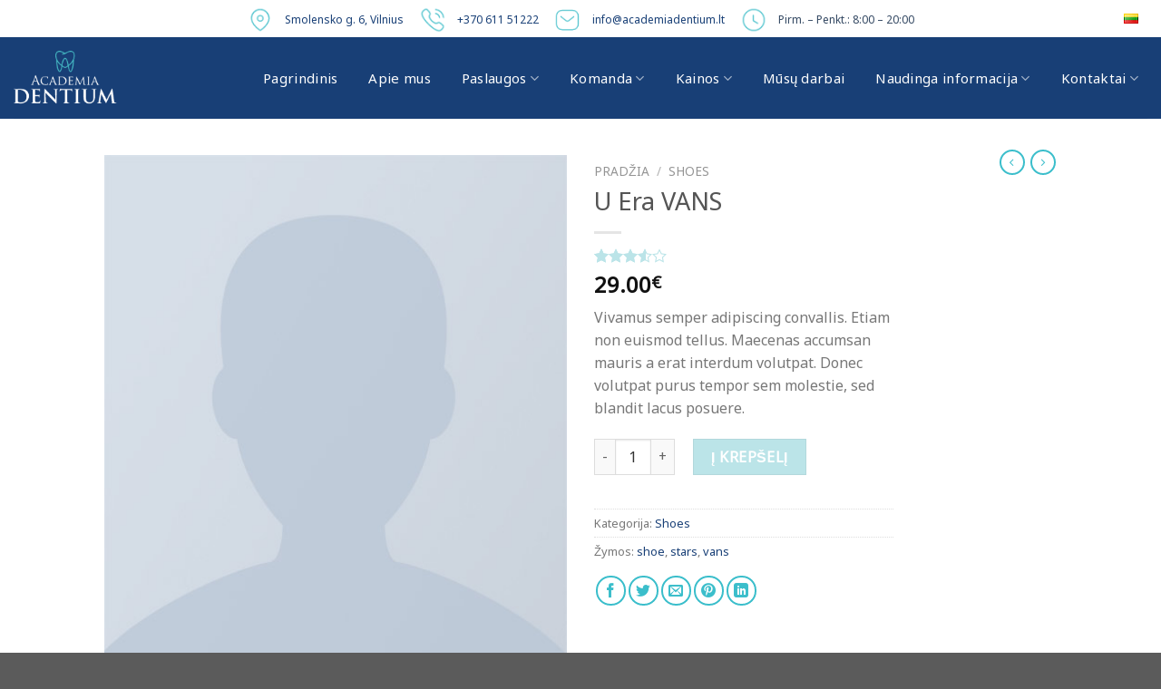

--- FILE ---
content_type: text/html; charset=UTF-8
request_url: https://academiadentium.lt/product/u-era-vans/
body_size: 32439
content:

<!DOCTYPE html>
<html dir="ltr" lang="lt-LT" prefix="og: https://ogp.me/ns#" class="loading-site no-js">
<head>
	<meta charset="UTF-8" />
	<link rel="profile" href="https://gmpg.org/xfn/11" />
	<link rel="pingback" href="https://academiadentium.lt/xmlrpc.php" />

	<script>(function(html){html.className = html.className.replace(/\bno-js\b/,'js')})(document.documentElement);</script>

		<!-- All in One SEO 4.8.2 - aioseo.com -->
	<meta name="description" content="Vivamus semper adipiscing convallis. Etiam non euismod tellus. Maecenas accumsan mauris a erat interdum volutpat. Donec volutpat purus tempor sem molestie, sed blandit lacus posuere." />
	<meta name="robots" content="max-image-preview:large" />
	<link rel="canonical" href="https://academiadentium.lt/product/u-era-vans/" />
	<meta name="generator" content="All in One SEO (AIOSEO) 4.8.2" />
		<meta property="og:locale" content="lt_LT" />
		<meta property="og:site_name" content="Dental - Dental" />
		<meta property="og:type" content="article" />
		<meta property="og:title" content="U Era VANS - Dental" />
		<meta property="og:description" content="Vivamus semper adipiscing convallis. Etiam non euismod tellus. Maecenas accumsan mauris a erat interdum volutpat. Donec volutpat purus tempor sem molestie, sed blandit lacus posuere." />
		<meta property="og:url" content="https://academiadentium.lt/product/u-era-vans/" />
		<meta property="article:published_time" content="2013-08-09T22:15:14+00:00" />
		<meta property="article:modified_time" content="2013-08-09T22:15:14+00:00" />
		<meta name="twitter:card" content="summary_large_image" />
		<meta name="twitter:title" content="U Era VANS - Dental" />
		<meta name="twitter:description" content="Vivamus semper adipiscing convallis. Etiam non euismod tellus. Maecenas accumsan mauris a erat interdum volutpat. Donec volutpat purus tempor sem molestie, sed blandit lacus posuere." />
		<script type="application/ld+json" class="aioseo-schema">
			{"@context":"https:\/\/schema.org","@graph":[{"@type":"BreadcrumbList","@id":"https:\/\/academiadentium.lt\/product\/u-era-vans\/#breadcrumblist","itemListElement":[{"@type":"ListItem","@id":"https:\/\/academiadentium.lt\/#listItem","position":1,"name":"Home","item":"https:\/\/academiadentium.lt\/","nextItem":{"@type":"ListItem","@id":"https:\/\/academiadentium.lt\/product\/u-era-vans\/#listItem","name":"U Era  VANS"}},{"@type":"ListItem","@id":"https:\/\/academiadentium.lt\/product\/u-era-vans\/#listItem","position":2,"name":"U Era  VANS","previousItem":{"@type":"ListItem","@id":"https:\/\/academiadentium.lt\/#listItem","name":"Home"}}]},{"@type":"ItemPage","@id":"https:\/\/academiadentium.lt\/product\/u-era-vans\/#itempage","url":"https:\/\/academiadentium.lt\/product\/u-era-vans\/","name":"U Era VANS - Dental","description":"Vivamus semper adipiscing convallis. Etiam non euismod tellus. Maecenas accumsan mauris a erat interdum volutpat. Donec volutpat purus tempor sem molestie, sed blandit lacus posuere.","inLanguage":"lt-LT","isPartOf":{"@id":"https:\/\/academiadentium.lt\/#website"},"breadcrumb":{"@id":"https:\/\/academiadentium.lt\/product\/u-era-vans\/#breadcrumblist"},"image":{"@type":"ImageObject","url":"https:\/\/academiadentium.lt\/wp-content\/uploads\/2016\/08\/dummy-prod-1.jpg","@id":"https:\/\/academiadentium.lt\/product\/u-era-vans\/#mainImage","width":500,"height":600},"primaryImageOfPage":{"@id":"https:\/\/academiadentium.lt\/product\/u-era-vans\/#mainImage"},"datePublished":"2013-08-09T22:15:14+00:00","dateModified":"2013-08-09T22:15:14+00:00"},{"@type":"Organization","@id":"https:\/\/academiadentium.lt\/#organization","name":"Dental","description":"Dental","url":"https:\/\/academiadentium.lt\/"},{"@type":"WebSite","@id":"https:\/\/academiadentium.lt\/#website","url":"https:\/\/academiadentium.lt\/","name":"Dental","description":"Dental","inLanguage":"lt-LT","publisher":{"@id":"https:\/\/academiadentium.lt\/#organization"}}]}
		</script>
		<!-- All in One SEO -->

<meta name="viewport" content="width=device-width, initial-scale=1, maximum-scale=1" />
	<!-- This site is optimized with the Yoast SEO plugin v25.2 - https://yoast.com/wordpress/plugins/seo/ -->
	<title>U Era VANS - Dental</title>
	<link rel="canonical" href="https://academiadentium.lt/product/u-era-vans/" />
	<meta property="og:locale" content="lt_LT" />
	<meta property="og:type" content="article" />
	<meta property="og:title" content="U Era VANS - Dental" />
	<meta property="og:description" content="Vivamus semper adipiscing convallis. Etiam non euismod tellus. Maecenas accumsan mauris a erat interdum volutpat. Donec volutpat purus tempor sem molestie, sed blandit lacus posuere." />
	<meta property="og:url" content="https://academiadentium.lt/product/u-era-vans/" />
	<meta property="og:site_name" content="Dental" />
	<meta property="og:image" content="https://academiadentium.lt/wp-content/uploads/2016/08/dummy-prod-1.jpg" />
	<meta property="og:image:width" content="500" />
	<meta property="og:image:height" content="600" />
	<meta property="og:image:type" content="image/jpeg" />
	<meta name="twitter:card" content="summary_large_image" />
	<script type="application/ld+json" class="yoast-schema-graph">{"@context":"https://schema.org","@graph":[{"@type":"WebPage","@id":"https://academiadentium.lt/product/u-era-vans/","url":"https://academiadentium.lt/product/u-era-vans/","name":"U Era VANS - Dental","isPartOf":{"@id":"https://academiadentium.lt/#website"},"primaryImageOfPage":{"@id":"https://academiadentium.lt/product/u-era-vans/#primaryimage"},"image":{"@id":"https://academiadentium.lt/product/u-era-vans/#primaryimage"},"thumbnailUrl":"https://academiadentium.lt/wp-content/uploads/2016/08/dummy-prod-1.jpg","datePublished":"2013-08-09T22:15:14+00:00","breadcrumb":{"@id":"https://academiadentium.lt/product/u-era-vans/#breadcrumb"},"inLanguage":"lt-LT","potentialAction":[{"@type":"ReadAction","target":["https://academiadentium.lt/product/u-era-vans/"]}]},{"@type":"ImageObject","inLanguage":"lt-LT","@id":"https://academiadentium.lt/product/u-era-vans/#primaryimage","url":"https://academiadentium.lt/wp-content/uploads/2016/08/dummy-prod-1.jpg","contentUrl":"https://academiadentium.lt/wp-content/uploads/2016/08/dummy-prod-1.jpg","width":500,"height":600},{"@type":"BreadcrumbList","@id":"https://academiadentium.lt/product/u-era-vans/#breadcrumb","itemListElement":[{"@type":"ListItem","position":1,"name":"Home","item":"https://academiadentium.lt/"},{"@type":"ListItem","position":2,"name":"Produktai","item":"https://academiadentium.lt/shop/"},{"@type":"ListItem","position":3,"name":"U Era VANS"}]},{"@type":"WebSite","@id":"https://academiadentium.lt/#website","url":"https://academiadentium.lt/","name":"Dental","description":"Dental","potentialAction":[{"@type":"SearchAction","target":{"@type":"EntryPoint","urlTemplate":"https://academiadentium.lt/?s={search_term_string}"},"query-input":{"@type":"PropertyValueSpecification","valueRequired":true,"valueName":"search_term_string"}}],"inLanguage":"lt-LT"}]}</script>
	<!-- / Yoast SEO plugin. -->


<link rel='dns-prefetch' href='//cdn.jsdelivr.net' />
<link rel='dns-prefetch' href='//use.fontawesome.com' />
<link rel='dns-prefetch' href='//www.googletagmanager.com' />
<link rel='prefetch' href='https://academiadentium.lt/wp-content/themes/flatsome/assets/js/chunk.countup.js?ver=3.16.2' />
<link rel='prefetch' href='https://academiadentium.lt/wp-content/themes/flatsome/assets/js/chunk.sticky-sidebar.js?ver=3.16.2' />
<link rel='prefetch' href='https://academiadentium.lt/wp-content/themes/flatsome/assets/js/chunk.tooltips.js?ver=3.16.2' />
<link rel='prefetch' href='https://academiadentium.lt/wp-content/themes/flatsome/assets/js/chunk.vendors-popups.js?ver=3.16.2' />
<link rel='prefetch' href='https://academiadentium.lt/wp-content/themes/flatsome/assets/js/chunk.vendors-slider.js?ver=3.16.2' />
<link rel="alternate" type="application/rss+xml" title="Dental &raquo; Įrašų RSS srautas" href="https://academiadentium.lt/feed/" />
<link rel="alternate" type="application/rss+xml" title="Dental &raquo; Komentarų RSS srautas" href="https://academiadentium.lt/comments/feed/" />
<link rel="alternate" type="application/rss+xml" title="Dental &raquo; Įrašo „U Era  VANS“ komentarų RSS srautas" href="https://academiadentium.lt/product/u-era-vans/feed/" />
<link rel="alternate" title="oEmbed (JSON)" type="application/json+oembed" href="https://academiadentium.lt/wp-json/oembed/1.0/embed?url=https%3A%2F%2Facademiadentium.lt%2Fproduct%2Fu-era-vans%2F" />
<link rel="alternate" title="oEmbed (XML)" type="text/xml+oembed" href="https://academiadentium.lt/wp-json/oembed/1.0/embed?url=https%3A%2F%2Facademiadentium.lt%2Fproduct%2Fu-era-vans%2F&#038;format=xml" />
<style id='wp-img-auto-sizes-contain-inline-css' type='text/css'>
img:is([sizes=auto i],[sizes^="auto," i]){contain-intrinsic-size:3000px 1500px}
/*# sourceURL=wp-img-auto-sizes-contain-inline-css */
</style>
<style id='wp-emoji-styles-inline-css' type='text/css'>

	img.wp-smiley, img.emoji {
		display: inline !important;
		border: none !important;
		box-shadow: none !important;
		height: 1em !important;
		width: 1em !important;
		margin: 0 0.07em !important;
		vertical-align: -0.1em !important;
		background: none !important;
		padding: 0 !important;
	}
/*# sourceURL=wp-emoji-styles-inline-css */
</style>
<style id='wp-block-library-inline-css' type='text/css'>
:root{--wp-block-synced-color:#7a00df;--wp-block-synced-color--rgb:122,0,223;--wp-bound-block-color:var(--wp-block-synced-color);--wp-editor-canvas-background:#ddd;--wp-admin-theme-color:#007cba;--wp-admin-theme-color--rgb:0,124,186;--wp-admin-theme-color-darker-10:#006ba1;--wp-admin-theme-color-darker-10--rgb:0,107,160.5;--wp-admin-theme-color-darker-20:#005a87;--wp-admin-theme-color-darker-20--rgb:0,90,135;--wp-admin-border-width-focus:2px}@media (min-resolution:192dpi){:root{--wp-admin-border-width-focus:1.5px}}.wp-element-button{cursor:pointer}:root .has-very-light-gray-background-color{background-color:#eee}:root .has-very-dark-gray-background-color{background-color:#313131}:root .has-very-light-gray-color{color:#eee}:root .has-very-dark-gray-color{color:#313131}:root .has-vivid-green-cyan-to-vivid-cyan-blue-gradient-background{background:linear-gradient(135deg,#00d084,#0693e3)}:root .has-purple-crush-gradient-background{background:linear-gradient(135deg,#34e2e4,#4721fb 50%,#ab1dfe)}:root .has-hazy-dawn-gradient-background{background:linear-gradient(135deg,#faaca8,#dad0ec)}:root .has-subdued-olive-gradient-background{background:linear-gradient(135deg,#fafae1,#67a671)}:root .has-atomic-cream-gradient-background{background:linear-gradient(135deg,#fdd79a,#004a59)}:root .has-nightshade-gradient-background{background:linear-gradient(135deg,#330968,#31cdcf)}:root .has-midnight-gradient-background{background:linear-gradient(135deg,#020381,#2874fc)}:root{--wp--preset--font-size--normal:16px;--wp--preset--font-size--huge:42px}.has-regular-font-size{font-size:1em}.has-larger-font-size{font-size:2.625em}.has-normal-font-size{font-size:var(--wp--preset--font-size--normal)}.has-huge-font-size{font-size:var(--wp--preset--font-size--huge)}.has-text-align-center{text-align:center}.has-text-align-left{text-align:left}.has-text-align-right{text-align:right}.has-fit-text{white-space:nowrap!important}#end-resizable-editor-section{display:none}.aligncenter{clear:both}.items-justified-left{justify-content:flex-start}.items-justified-center{justify-content:center}.items-justified-right{justify-content:flex-end}.items-justified-space-between{justify-content:space-between}.screen-reader-text{border:0;clip-path:inset(50%);height:1px;margin:-1px;overflow:hidden;padding:0;position:absolute;width:1px;word-wrap:normal!important}.screen-reader-text:focus{background-color:#ddd;clip-path:none;color:#444;display:block;font-size:1em;height:auto;left:5px;line-height:normal;padding:15px 23px 14px;text-decoration:none;top:5px;width:auto;z-index:100000}html :where(.has-border-color){border-style:solid}html :where([style*=border-top-color]){border-top-style:solid}html :where([style*=border-right-color]){border-right-style:solid}html :where([style*=border-bottom-color]){border-bottom-style:solid}html :where([style*=border-left-color]){border-left-style:solid}html :where([style*=border-width]){border-style:solid}html :where([style*=border-top-width]){border-top-style:solid}html :where([style*=border-right-width]){border-right-style:solid}html :where([style*=border-bottom-width]){border-bottom-style:solid}html :where([style*=border-left-width]){border-left-style:solid}html :where(img[class*=wp-image-]){height:auto;max-width:100%}:where(figure){margin:0 0 1em}html :where(.is-position-sticky){--wp-admin--admin-bar--position-offset:var(--wp-admin--admin-bar--height,0px)}@media screen and (max-width:600px){html :where(.is-position-sticky){--wp-admin--admin-bar--position-offset:0px}}

/*# sourceURL=wp-block-library-inline-css */
</style><link rel='stylesheet' id='wc-blocks-style-css' href='https://academiadentium.lt/wp-content/plugins/woocommerce/assets/client/blocks/wc-blocks.css?ver=wc-9.8.6' type='text/css' media='all' />
<style id='global-styles-inline-css' type='text/css'>
:root{--wp--preset--aspect-ratio--square: 1;--wp--preset--aspect-ratio--4-3: 4/3;--wp--preset--aspect-ratio--3-4: 3/4;--wp--preset--aspect-ratio--3-2: 3/2;--wp--preset--aspect-ratio--2-3: 2/3;--wp--preset--aspect-ratio--16-9: 16/9;--wp--preset--aspect-ratio--9-16: 9/16;--wp--preset--color--black: #000000;--wp--preset--color--cyan-bluish-gray: #abb8c3;--wp--preset--color--white: #ffffff;--wp--preset--color--pale-pink: #f78da7;--wp--preset--color--vivid-red: #cf2e2e;--wp--preset--color--luminous-vivid-orange: #ff6900;--wp--preset--color--luminous-vivid-amber: #fcb900;--wp--preset--color--light-green-cyan: #7bdcb5;--wp--preset--color--vivid-green-cyan: #00d084;--wp--preset--color--pale-cyan-blue: #8ed1fc;--wp--preset--color--vivid-cyan-blue: #0693e3;--wp--preset--color--vivid-purple: #9b51e0;--wp--preset--gradient--vivid-cyan-blue-to-vivid-purple: linear-gradient(135deg,rgb(6,147,227) 0%,rgb(155,81,224) 100%);--wp--preset--gradient--light-green-cyan-to-vivid-green-cyan: linear-gradient(135deg,rgb(122,220,180) 0%,rgb(0,208,130) 100%);--wp--preset--gradient--luminous-vivid-amber-to-luminous-vivid-orange: linear-gradient(135deg,rgb(252,185,0) 0%,rgb(255,105,0) 100%);--wp--preset--gradient--luminous-vivid-orange-to-vivid-red: linear-gradient(135deg,rgb(255,105,0) 0%,rgb(207,46,46) 100%);--wp--preset--gradient--very-light-gray-to-cyan-bluish-gray: linear-gradient(135deg,rgb(238,238,238) 0%,rgb(169,184,195) 100%);--wp--preset--gradient--cool-to-warm-spectrum: linear-gradient(135deg,rgb(74,234,220) 0%,rgb(151,120,209) 20%,rgb(207,42,186) 40%,rgb(238,44,130) 60%,rgb(251,105,98) 80%,rgb(254,248,76) 100%);--wp--preset--gradient--blush-light-purple: linear-gradient(135deg,rgb(255,206,236) 0%,rgb(152,150,240) 100%);--wp--preset--gradient--blush-bordeaux: linear-gradient(135deg,rgb(254,205,165) 0%,rgb(254,45,45) 50%,rgb(107,0,62) 100%);--wp--preset--gradient--luminous-dusk: linear-gradient(135deg,rgb(255,203,112) 0%,rgb(199,81,192) 50%,rgb(65,88,208) 100%);--wp--preset--gradient--pale-ocean: linear-gradient(135deg,rgb(255,245,203) 0%,rgb(182,227,212) 50%,rgb(51,167,181) 100%);--wp--preset--gradient--electric-grass: linear-gradient(135deg,rgb(202,248,128) 0%,rgb(113,206,126) 100%);--wp--preset--gradient--midnight: linear-gradient(135deg,rgb(2,3,129) 0%,rgb(40,116,252) 100%);--wp--preset--font-size--small: 13px;--wp--preset--font-size--medium: 20px;--wp--preset--font-size--large: 36px;--wp--preset--font-size--x-large: 42px;--wp--preset--spacing--20: 0.44rem;--wp--preset--spacing--30: 0.67rem;--wp--preset--spacing--40: 1rem;--wp--preset--spacing--50: 1.5rem;--wp--preset--spacing--60: 2.25rem;--wp--preset--spacing--70: 3.38rem;--wp--preset--spacing--80: 5.06rem;--wp--preset--shadow--natural: 6px 6px 9px rgba(0, 0, 0, 0.2);--wp--preset--shadow--deep: 12px 12px 50px rgba(0, 0, 0, 0.4);--wp--preset--shadow--sharp: 6px 6px 0px rgba(0, 0, 0, 0.2);--wp--preset--shadow--outlined: 6px 6px 0px -3px rgb(255, 255, 255), 6px 6px rgb(0, 0, 0);--wp--preset--shadow--crisp: 6px 6px 0px rgb(0, 0, 0);}:where(.is-layout-flex){gap: 0.5em;}:where(.is-layout-grid){gap: 0.5em;}body .is-layout-flex{display: flex;}.is-layout-flex{flex-wrap: wrap;align-items: center;}.is-layout-flex > :is(*, div){margin: 0;}body .is-layout-grid{display: grid;}.is-layout-grid > :is(*, div){margin: 0;}:where(.wp-block-columns.is-layout-flex){gap: 2em;}:where(.wp-block-columns.is-layout-grid){gap: 2em;}:where(.wp-block-post-template.is-layout-flex){gap: 1.25em;}:where(.wp-block-post-template.is-layout-grid){gap: 1.25em;}.has-black-color{color: var(--wp--preset--color--black) !important;}.has-cyan-bluish-gray-color{color: var(--wp--preset--color--cyan-bluish-gray) !important;}.has-white-color{color: var(--wp--preset--color--white) !important;}.has-pale-pink-color{color: var(--wp--preset--color--pale-pink) !important;}.has-vivid-red-color{color: var(--wp--preset--color--vivid-red) !important;}.has-luminous-vivid-orange-color{color: var(--wp--preset--color--luminous-vivid-orange) !important;}.has-luminous-vivid-amber-color{color: var(--wp--preset--color--luminous-vivid-amber) !important;}.has-light-green-cyan-color{color: var(--wp--preset--color--light-green-cyan) !important;}.has-vivid-green-cyan-color{color: var(--wp--preset--color--vivid-green-cyan) !important;}.has-pale-cyan-blue-color{color: var(--wp--preset--color--pale-cyan-blue) !important;}.has-vivid-cyan-blue-color{color: var(--wp--preset--color--vivid-cyan-blue) !important;}.has-vivid-purple-color{color: var(--wp--preset--color--vivid-purple) !important;}.has-black-background-color{background-color: var(--wp--preset--color--black) !important;}.has-cyan-bluish-gray-background-color{background-color: var(--wp--preset--color--cyan-bluish-gray) !important;}.has-white-background-color{background-color: var(--wp--preset--color--white) !important;}.has-pale-pink-background-color{background-color: var(--wp--preset--color--pale-pink) !important;}.has-vivid-red-background-color{background-color: var(--wp--preset--color--vivid-red) !important;}.has-luminous-vivid-orange-background-color{background-color: var(--wp--preset--color--luminous-vivid-orange) !important;}.has-luminous-vivid-amber-background-color{background-color: var(--wp--preset--color--luminous-vivid-amber) !important;}.has-light-green-cyan-background-color{background-color: var(--wp--preset--color--light-green-cyan) !important;}.has-vivid-green-cyan-background-color{background-color: var(--wp--preset--color--vivid-green-cyan) !important;}.has-pale-cyan-blue-background-color{background-color: var(--wp--preset--color--pale-cyan-blue) !important;}.has-vivid-cyan-blue-background-color{background-color: var(--wp--preset--color--vivid-cyan-blue) !important;}.has-vivid-purple-background-color{background-color: var(--wp--preset--color--vivid-purple) !important;}.has-black-border-color{border-color: var(--wp--preset--color--black) !important;}.has-cyan-bluish-gray-border-color{border-color: var(--wp--preset--color--cyan-bluish-gray) !important;}.has-white-border-color{border-color: var(--wp--preset--color--white) !important;}.has-pale-pink-border-color{border-color: var(--wp--preset--color--pale-pink) !important;}.has-vivid-red-border-color{border-color: var(--wp--preset--color--vivid-red) !important;}.has-luminous-vivid-orange-border-color{border-color: var(--wp--preset--color--luminous-vivid-orange) !important;}.has-luminous-vivid-amber-border-color{border-color: var(--wp--preset--color--luminous-vivid-amber) !important;}.has-light-green-cyan-border-color{border-color: var(--wp--preset--color--light-green-cyan) !important;}.has-vivid-green-cyan-border-color{border-color: var(--wp--preset--color--vivid-green-cyan) !important;}.has-pale-cyan-blue-border-color{border-color: var(--wp--preset--color--pale-cyan-blue) !important;}.has-vivid-cyan-blue-border-color{border-color: var(--wp--preset--color--vivid-cyan-blue) !important;}.has-vivid-purple-border-color{border-color: var(--wp--preset--color--vivid-purple) !important;}.has-vivid-cyan-blue-to-vivid-purple-gradient-background{background: var(--wp--preset--gradient--vivid-cyan-blue-to-vivid-purple) !important;}.has-light-green-cyan-to-vivid-green-cyan-gradient-background{background: var(--wp--preset--gradient--light-green-cyan-to-vivid-green-cyan) !important;}.has-luminous-vivid-amber-to-luminous-vivid-orange-gradient-background{background: var(--wp--preset--gradient--luminous-vivid-amber-to-luminous-vivid-orange) !important;}.has-luminous-vivid-orange-to-vivid-red-gradient-background{background: var(--wp--preset--gradient--luminous-vivid-orange-to-vivid-red) !important;}.has-very-light-gray-to-cyan-bluish-gray-gradient-background{background: var(--wp--preset--gradient--very-light-gray-to-cyan-bluish-gray) !important;}.has-cool-to-warm-spectrum-gradient-background{background: var(--wp--preset--gradient--cool-to-warm-spectrum) !important;}.has-blush-light-purple-gradient-background{background: var(--wp--preset--gradient--blush-light-purple) !important;}.has-blush-bordeaux-gradient-background{background: var(--wp--preset--gradient--blush-bordeaux) !important;}.has-luminous-dusk-gradient-background{background: var(--wp--preset--gradient--luminous-dusk) !important;}.has-pale-ocean-gradient-background{background: var(--wp--preset--gradient--pale-ocean) !important;}.has-electric-grass-gradient-background{background: var(--wp--preset--gradient--electric-grass) !important;}.has-midnight-gradient-background{background: var(--wp--preset--gradient--midnight) !important;}.has-small-font-size{font-size: var(--wp--preset--font-size--small) !important;}.has-medium-font-size{font-size: var(--wp--preset--font-size--medium) !important;}.has-large-font-size{font-size: var(--wp--preset--font-size--large) !important;}.has-x-large-font-size{font-size: var(--wp--preset--font-size--x-large) !important;}
/*# sourceURL=global-styles-inline-css */
</style>

<style id='classic-theme-styles-inline-css' type='text/css'>
/*! This file is auto-generated */
.wp-block-button__link{color:#fff;background-color:#32373c;border-radius:9999px;box-shadow:none;text-decoration:none;padding:calc(.667em + 2px) calc(1.333em + 2px);font-size:1.125em}.wp-block-file__button{background:#32373c;color:#fff;text-decoration:none}
/*# sourceURL=/wp-includes/css/classic-themes.min.css */
</style>
<link rel='stylesheet' id='font-awesome-svg-styles-css' href='https://academiadentium.lt/wp-content/uploads/font-awesome/v5.15.4/css/svg-with-js.css' type='text/css' media='all' />
<style id='font-awesome-svg-styles-inline-css' type='text/css'>
   .wp-block-font-awesome-icon svg::before,
   .wp-rich-text-font-awesome-icon svg::before {content: unset;}
/*# sourceURL=font-awesome-svg-styles-inline-css */
</style>
<link rel='stylesheet' id='contact-form-7-css' href='https://academiadentium.lt/wp-content/plugins/contact-form-7/includes/css/styles.css?ver=6.0.6' type='text/css' media='all' />
<link rel='stylesheet' id='photoswipe-css' href='https://academiadentium.lt/wp-content/plugins/woocommerce/assets/css/photoswipe/photoswipe.min.css?ver=9.8.6' type='text/css' media='all' />
<link rel='stylesheet' id='photoswipe-default-skin-css' href='https://academiadentium.lt/wp-content/plugins/woocommerce/assets/css/photoswipe/default-skin/default-skin.min.css?ver=9.8.6' type='text/css' media='all' />
<style id='woocommerce-inline-inline-css' type='text/css'>
.woocommerce form .form-row .required { visibility: visible; }
/*# sourceURL=woocommerce-inline-inline-css */
</style>
<link rel='stylesheet' id='brands-styles-css' href='https://academiadentium.lt/wp-content/plugins/woocommerce/assets/css/brands.css?ver=9.8.6' type='text/css' media='all' />
<link rel='stylesheet' id='font-awesome-official-css' href='https://use.fontawesome.com/releases/v5.15.4/css/all.css' type='text/css' media='all' integrity="sha384-DyZ88mC6Up2uqS4h/KRgHuoeGwBcD4Ng9SiP4dIRy0EXTlnuz47vAwmeGwVChigm" crossorigin="anonymous" />
<style id='akismet-widget-style-inline-css' type='text/css'>

			.a-stats {
				--akismet-color-mid-green: #357b49;
				--akismet-color-white: #fff;
				--akismet-color-light-grey: #f6f7f7;

				max-width: 350px;
				width: auto;
			}

			.a-stats * {
				all: unset;
				box-sizing: border-box;
			}

			.a-stats strong {
				font-weight: 600;
			}

			.a-stats a.a-stats__link,
			.a-stats a.a-stats__link:visited,
			.a-stats a.a-stats__link:active {
				background: var(--akismet-color-mid-green);
				border: none;
				box-shadow: none;
				border-radius: 8px;
				color: var(--akismet-color-white);
				cursor: pointer;
				display: block;
				font-family: -apple-system, BlinkMacSystemFont, 'Segoe UI', 'Roboto', 'Oxygen-Sans', 'Ubuntu', 'Cantarell', 'Helvetica Neue', sans-serif;
				font-weight: 500;
				padding: 12px;
				text-align: center;
				text-decoration: none;
				transition: all 0.2s ease;
			}

			/* Extra specificity to deal with TwentyTwentyOne focus style */
			.widget .a-stats a.a-stats__link:focus {
				background: var(--akismet-color-mid-green);
				color: var(--akismet-color-white);
				text-decoration: none;
			}

			.a-stats a.a-stats__link:hover {
				filter: brightness(110%);
				box-shadow: 0 4px 12px rgba(0, 0, 0, 0.06), 0 0 2px rgba(0, 0, 0, 0.16);
			}

			.a-stats .count {
				color: var(--akismet-color-white);
				display: block;
				font-size: 1.5em;
				line-height: 1.4;
				padding: 0 13px;
				white-space: nowrap;
			}
		
/*# sourceURL=akismet-widget-style-inline-css */
</style>
<link rel='stylesheet' id='tablepress-default-css' href='https://academiadentium.lt/wp-content/plugins/tablepress/css/build/default.css?ver=3.1.3' type='text/css' media='all' />
<link rel='stylesheet' id='flatsome-main-css' href='https://academiadentium.lt/wp-content/themes/flatsome/assets/css/flatsome.css?ver=3.16.2' type='text/css' media='all' />
<style id='flatsome-main-inline-css' type='text/css'>
@font-face {
				font-family: "fl-icons";
				font-display: block;
				src: url(https://academiadentium.lt/wp-content/themes/flatsome/assets/css/icons/fl-icons.eot?v=3.16.2);
				src:
					url(https://academiadentium.lt/wp-content/themes/flatsome/assets/css/icons/fl-icons.eot#iefix?v=3.16.2) format("embedded-opentype"),
					url(https://academiadentium.lt/wp-content/themes/flatsome/assets/css/icons/fl-icons.woff2?v=3.16.2) format("woff2"),
					url(https://academiadentium.lt/wp-content/themes/flatsome/assets/css/icons/fl-icons.ttf?v=3.16.2) format("truetype"),
					url(https://academiadentium.lt/wp-content/themes/flatsome/assets/css/icons/fl-icons.woff?v=3.16.2) format("woff"),
					url(https://academiadentium.lt/wp-content/themes/flatsome/assets/css/icons/fl-icons.svg?v=3.16.2#fl-icons) format("svg");
			}
/*# sourceURL=flatsome-main-inline-css */
</style>
<link rel='stylesheet' id='flatsome-shop-css' href='https://academiadentium.lt/wp-content/themes/flatsome/assets/css/flatsome-shop.css?ver=3.16.2' type='text/css' media='all' />
<link rel='stylesheet' id='flatsome-style-css' href='https://academiadentium.lt/wp-content/themes/flatsome/style.css?ver=3.16.2' type='text/css' media='all' />
<link rel='stylesheet' id='font-awesome-official-v4shim-css' href='https://use.fontawesome.com/releases/v5.15.4/css/v4-shims.css' type='text/css' media='all' integrity="sha384-Vq76wejb3QJM4nDatBa5rUOve+9gkegsjCebvV/9fvXlGWo4HCMR4cJZjjcF6Viv" crossorigin="anonymous" />
<style id='font-awesome-official-v4shim-inline-css' type='text/css'>
@font-face {
font-family: "FontAwesome";
font-display: block;
src: url("https://use.fontawesome.com/releases/v5.15.4/webfonts/fa-brands-400.eot"),
		url("https://use.fontawesome.com/releases/v5.15.4/webfonts/fa-brands-400.eot?#iefix") format("embedded-opentype"),
		url("https://use.fontawesome.com/releases/v5.15.4/webfonts/fa-brands-400.woff2") format("woff2"),
		url("https://use.fontawesome.com/releases/v5.15.4/webfonts/fa-brands-400.woff") format("woff"),
		url("https://use.fontawesome.com/releases/v5.15.4/webfonts/fa-brands-400.ttf") format("truetype"),
		url("https://use.fontawesome.com/releases/v5.15.4/webfonts/fa-brands-400.svg#fontawesome") format("svg");
}

@font-face {
font-family: "FontAwesome";
font-display: block;
src: url("https://use.fontawesome.com/releases/v5.15.4/webfonts/fa-solid-900.eot"),
		url("https://use.fontawesome.com/releases/v5.15.4/webfonts/fa-solid-900.eot?#iefix") format("embedded-opentype"),
		url("https://use.fontawesome.com/releases/v5.15.4/webfonts/fa-solid-900.woff2") format("woff2"),
		url("https://use.fontawesome.com/releases/v5.15.4/webfonts/fa-solid-900.woff") format("woff"),
		url("https://use.fontawesome.com/releases/v5.15.4/webfonts/fa-solid-900.ttf") format("truetype"),
		url("https://use.fontawesome.com/releases/v5.15.4/webfonts/fa-solid-900.svg#fontawesome") format("svg");
}

@font-face {
font-family: "FontAwesome";
font-display: block;
src: url("https://use.fontawesome.com/releases/v5.15.4/webfonts/fa-regular-400.eot"),
		url("https://use.fontawesome.com/releases/v5.15.4/webfonts/fa-regular-400.eot?#iefix") format("embedded-opentype"),
		url("https://use.fontawesome.com/releases/v5.15.4/webfonts/fa-regular-400.woff2") format("woff2"),
		url("https://use.fontawesome.com/releases/v5.15.4/webfonts/fa-regular-400.woff") format("woff"),
		url("https://use.fontawesome.com/releases/v5.15.4/webfonts/fa-regular-400.ttf") format("truetype"),
		url("https://use.fontawesome.com/releases/v5.15.4/webfonts/fa-regular-400.svg#fontawesome") format("svg");
unicode-range: U+F004-F005,U+F007,U+F017,U+F022,U+F024,U+F02E,U+F03E,U+F044,U+F057-F059,U+F06E,U+F070,U+F075,U+F07B-F07C,U+F080,U+F086,U+F089,U+F094,U+F09D,U+F0A0,U+F0A4-F0A7,U+F0C5,U+F0C7-F0C8,U+F0E0,U+F0EB,U+F0F3,U+F0F8,U+F0FE,U+F111,U+F118-F11A,U+F11C,U+F133,U+F144,U+F146,U+F14A,U+F14D-F14E,U+F150-F152,U+F15B-F15C,U+F164-F165,U+F185-F186,U+F191-F192,U+F1AD,U+F1C1-F1C9,U+F1CD,U+F1D8,U+F1E3,U+F1EA,U+F1F6,U+F1F9,U+F20A,U+F247-F249,U+F24D,U+F254-F25B,U+F25D,U+F267,U+F271-F274,U+F279,U+F28B,U+F28D,U+F2B5-F2B6,U+F2B9,U+F2BB,U+F2BD,U+F2C1-F2C2,U+F2D0,U+F2D2,U+F2DC,U+F2ED,U+F328,U+F358-F35B,U+F3A5,U+F3D1,U+F410,U+F4AD;
}
/*# sourceURL=font-awesome-official-v4shim-inline-css */
</style>
<script type="text/javascript" src="https://academiadentium.lt/wp-includes/js/jquery/jquery.min.js?ver=3.7.1" id="jquery-core-js"></script>
<script type="text/javascript" src="https://academiadentium.lt/wp-includes/js/jquery/jquery-migrate.min.js?ver=3.4.1" id="jquery-migrate-js"></script>
<script type="text/javascript" src="https://academiadentium.lt/wp-content/plugins/woocommerce/assets/js/jquery-blockui/jquery.blockUI.min.js?ver=2.7.0-wc.9.8.6" id="jquery-blockui-js" defer="defer" data-wp-strategy="defer"></script>
<script type="text/javascript" id="wc-add-to-cart-js-extra">
/* <![CDATA[ */
var wc_add_to_cart_params = {"ajax_url":"/wp-admin/admin-ajax.php","wc_ajax_url":"/?wc-ajax=%%endpoint%%","i18n_view_cart":"Krep\u0161elis","cart_url":"https://academiadentium.lt","is_cart":"","cart_redirect_after_add":"no"};
//# sourceURL=wc-add-to-cart-js-extra
/* ]]> */
</script>
<script type="text/javascript" src="https://academiadentium.lt/wp-content/plugins/woocommerce/assets/js/frontend/add-to-cart.min.js?ver=9.8.6" id="wc-add-to-cart-js" defer="defer" data-wp-strategy="defer"></script>
<script type="text/javascript" src="https://academiadentium.lt/wp-content/plugins/woocommerce/assets/js/photoswipe/photoswipe.min.js?ver=4.1.1-wc.9.8.6" id="photoswipe-js" defer="defer" data-wp-strategy="defer"></script>
<script type="text/javascript" src="https://academiadentium.lt/wp-content/plugins/woocommerce/assets/js/photoswipe/photoswipe-ui-default.min.js?ver=4.1.1-wc.9.8.6" id="photoswipe-ui-default-js" defer="defer" data-wp-strategy="defer"></script>
<script type="text/javascript" id="wc-single-product-js-extra">
/* <![CDATA[ */
var wc_single_product_params = {"i18n_required_rating_text":"Pasirinkite \u012fvertinim\u0105","i18n_rating_options":["1 i\u0161 5 \u017evaig\u017edu\u010di\u0173","2 i\u0161 5 \u017evaig\u017edu\u010di\u0173","3 i\u0161 5 \u017evaig\u017edu\u010di\u0173","4 i\u0161 5 \u017evaig\u017edu\u010di\u0173","5 i\u0161 5 \u017evaig\u017edu\u010di\u0173"],"i18n_product_gallery_trigger_text":"View full-screen image gallery","review_rating_required":"yes","flexslider":{"rtl":false,"animation":"slide","smoothHeight":true,"directionNav":false,"controlNav":"thumbnails","slideshow":false,"animationSpeed":500,"animationLoop":false,"allowOneSlide":false},"zoom_enabled":"","zoom_options":[],"photoswipe_enabled":"1","photoswipe_options":{"shareEl":false,"closeOnScroll":false,"history":false,"hideAnimationDuration":0,"showAnimationDuration":0},"flexslider_enabled":""};
//# sourceURL=wc-single-product-js-extra
/* ]]> */
</script>
<script type="text/javascript" src="https://academiadentium.lt/wp-content/plugins/woocommerce/assets/js/frontend/single-product.min.js?ver=9.8.6" id="wc-single-product-js" defer="defer" data-wp-strategy="defer"></script>
<script type="text/javascript" src="https://academiadentium.lt/wp-content/plugins/woocommerce/assets/js/js-cookie/js.cookie.min.js?ver=2.1.4-wc.9.8.6" id="js-cookie-js" defer="defer" data-wp-strategy="defer"></script>
<script type="text/javascript" id="woocommerce-js-extra">
/* <![CDATA[ */
var woocommerce_params = {"ajax_url":"/wp-admin/admin-ajax.php","wc_ajax_url":"/?wc-ajax=%%endpoint%%","i18n_password_show":"Rodyti slapta\u017eod\u012f","i18n_password_hide":"Sl\u0117pti slapta\u017eod\u012f"};
//# sourceURL=woocommerce-js-extra
/* ]]> */
</script>
<script type="text/javascript" src="https://academiadentium.lt/wp-content/plugins/woocommerce/assets/js/frontend/woocommerce.min.js?ver=9.8.6" id="woocommerce-js" defer="defer" data-wp-strategy="defer"></script>
<link rel="https://api.w.org/" href="https://academiadentium.lt/wp-json/" /><link rel="alternate" title="JSON" type="application/json" href="https://academiadentium.lt/wp-json/wp/v2/product/190" /><link rel="EditURI" type="application/rsd+xml" title="RSD" href="https://academiadentium.lt/xmlrpc.php?rsd" />
<meta name="generator" content="WordPress 6.9" />
<meta name="generator" content="WooCommerce 9.8.6" />
<link rel='shortlink' href='https://academiadentium.lt/?p=190' />
<meta name="generator" content="Site Kit by Google 1.153.0" /><style>.bg{opacity: 0; transition: opacity 1s; -webkit-transition: opacity 1s;} .bg-loaded{opacity: 1;}</style>	<noscript><style>.woocommerce-product-gallery{ opacity: 1 !important; }</style></noscript>
	<link rel="icon" href="https://academiadentium.lt/wp-content/uploads/2021/03/vaiku-odontologija.png" sizes="32x32" />
<link rel="icon" href="https://academiadentium.lt/wp-content/uploads/2021/03/vaiku-odontologija.png" sizes="192x192" />
<link rel="apple-touch-icon" href="https://academiadentium.lt/wp-content/uploads/2021/03/vaiku-odontologija.png" />
<meta name="msapplication-TileImage" content="https://academiadentium.lt/wp-content/uploads/2021/03/vaiku-odontologija.png" />
<style id="custom-css" type="text/css">:root {--primary-color: #183f76;}.header-main{height: 90px}#logo img{max-height: 90px}#logo{width:114px;}.stuck #logo img{padding:20px 0;}.header-bottom{min-height: 33px}.header-top{min-height: 30px}.transparent .header-main{height: 90px}.transparent #logo img{max-height: 90px}.has-transparent + .page-title:first-of-type,.has-transparent + #main > .page-title,.has-transparent + #main > div > .page-title,.has-transparent + #main .page-header-wrapper:first-of-type .page-title{padding-top: 120px;}.header.show-on-scroll,.stuck .header-main{height:100px!important}.stuck #logo img{max-height: 100px!important}.header-bg-color {background-color: #183f76}.header-bottom {background-color: #bbe4e8}.top-bar-nav > li > a{line-height: 16px }.header-main .nav > li > a{line-height: 16px }.stuck .header-main .nav > li > a{line-height: 30px }.header-bottom-nav > li > a{line-height: 16px }@media (max-width: 549px) {.header-main{height: 70px}#logo img{max-height: 70px}}.nav-dropdown{font-size:100%}.header-top{background-color:#ffffff!important;}/* Color */.accordion-title.active, .has-icon-bg .icon .icon-inner,.logo a, .primary.is-underline, .primary.is-link, .badge-outline .badge-inner, .nav-outline > li.active> a,.nav-outline >li.active > a, .cart-icon strong,[data-color='primary'], .is-outline.primary{color: #183f76;}/* Color !important */[data-text-color="primary"]{color: #183f76!important;}/* Background Color */[data-text-bg="primary"]{background-color: #183f76;}/* Background */.scroll-to-bullets a,.featured-title, .label-new.menu-item > a:after, .nav-pagination > li > .current,.nav-pagination > li > span:hover,.nav-pagination > li > a:hover,.has-hover:hover .badge-outline .badge-inner,button[type="submit"], .button.wc-forward:not(.checkout):not(.checkout-button), .button.submit-button, .button.primary:not(.is-outline),.featured-table .title,.is-outline:hover, .has-icon:hover .icon-label,.nav-dropdown-bold .nav-column li > a:hover, .nav-dropdown.nav-dropdown-bold > li > a:hover, .nav-dropdown-bold.dark .nav-column li > a:hover, .nav-dropdown.nav-dropdown-bold.dark > li > a:hover, .header-vertical-menu__opener ,.is-outline:hover, .tagcloud a:hover,.grid-tools a, input[type='submit']:not(.is-form), .box-badge:hover .box-text, input.button.alt,.nav-box > li > a:hover,.nav-box > li.active > a,.nav-pills > li.active > a ,.current-dropdown .cart-icon strong, .cart-icon:hover strong, .nav-line-bottom > li > a:before, .nav-line-grow > li > a:before, .nav-line > li > a:before,.banner, .header-top, .slider-nav-circle .flickity-prev-next-button:hover svg, .slider-nav-circle .flickity-prev-next-button:hover .arrow, .primary.is-outline:hover, .button.primary:not(.is-outline), input[type='submit'].primary, input[type='submit'].primary, input[type='reset'].button, input[type='button'].primary, .badge-inner{background-color: #183f76;}/* Border */.nav-vertical.nav-tabs > li.active > a,.scroll-to-bullets a.active,.nav-pagination > li > .current,.nav-pagination > li > span:hover,.nav-pagination > li > a:hover,.has-hover:hover .badge-outline .badge-inner,.accordion-title.active,.featured-table,.is-outline:hover, .tagcloud a:hover,blockquote, .has-border, .cart-icon strong:after,.cart-icon strong,.blockUI:before, .processing:before,.loading-spin, .slider-nav-circle .flickity-prev-next-button:hover svg, .slider-nav-circle .flickity-prev-next-button:hover .arrow, .primary.is-outline:hover{border-color: #183f76}.nav-tabs > li.active > a{border-top-color: #183f76}.widget_shopping_cart_content .blockUI.blockOverlay:before { border-left-color: #183f76 }.woocommerce-checkout-review-order .blockUI.blockOverlay:before { border-left-color: #183f76 }/* Fill */.slider .flickity-prev-next-button:hover svg,.slider .flickity-prev-next-button:hover .arrow{fill: #183f76;}/* Focus */.primary:focus-visible, .submit-button:focus-visible, button[type="submit"]:focus-visible { outline-color: #183f76!important; }/* Background Color */[data-icon-label]:after, .secondary.is-underline:hover,.secondary.is-outline:hover,.icon-label,.button.secondary:not(.is-outline),.button.alt:not(.is-outline), .badge-inner.on-sale, .button.checkout, .single_add_to_cart_button, .current .breadcrumb-step{ background-color:#bbe4e8; }[data-text-bg="secondary"]{background-color: #bbe4e8;}/* Color */.secondary.is-underline,.secondary.is-link, .secondary.is-outline,.stars a.active, .star-rating:before, .woocommerce-page .star-rating:before,.star-rating span:before, .color-secondary{color: #bbe4e8}/* Color !important */[data-text-color="secondary"]{color: #bbe4e8!important;}/* Border */.secondary.is-outline:hover{border-color:#bbe4e8}/* Focus */.secondary:focus-visible, .alt:focus-visible { outline-color: #bbe4e8!important; }body{font-size: 100%;}@media screen and (max-width: 549px){body{font-size: 100%;}}body{font-family: "Noto Sans", sans-serif;}body {font-weight: 400;font-style: normal;}.nav > li > a {font-family: "Noto Sans", sans-serif;}.mobile-sidebar-levels-2 .nav > li > ul > li > a {font-family: "Noto Sans", sans-serif;}.nav > li > a,.mobile-sidebar-levels-2 .nav > li > ul > li > a {font-weight: 400;font-style: normal;}h1,h2,h3,h4,h5,h6,.heading-font, .off-canvas-center .nav-sidebar.nav-vertical > li > a{font-family: "Noto Sans", sans-serif;}h1,h2,h3,h4,h5,h6,.heading-font,.banner h1,.banner h2 {font-weight: 400;font-style: normal;}.alt-font{font-family: "Noto Sans", sans-serif;}.alt-font {font-weight: 400!important;font-style: normal!important;}.header:not(.transparent) .top-bar-nav > li > a {color: #0d5b63;}.header:not(.transparent) .header-nav-main.nav > li > a {color: #ffffff;}.header:not(.transparent) .header-nav-main.nav > li > a:hover,.header:not(.transparent) .header-nav-main.nav > li.active > a,.header:not(.transparent) .header-nav-main.nav > li.current > a,.header:not(.transparent) .header-nav-main.nav > li > a.active,.header:not(.transparent) .header-nav-main.nav > li > a.current{color: #ffffff;}.header-nav-main.nav-line-bottom > li > a:before,.header-nav-main.nav-line-grow > li > a:before,.header-nav-main.nav-line > li > a:before,.header-nav-main.nav-box > li > a:hover,.header-nav-main.nav-box > li.active > a,.header-nav-main.nav-pills > li > a:hover,.header-nav-main.nav-pills > li.active > a{color:#FFF!important;background-color: #ffffff;}.header:not(.transparent) .header-bottom-nav.nav > li > a{color: #183f76;}a{color: #183f76;}a:hover{color: #333333;}.tagcloud a:hover{border-color: #333333;background-color: #333333;}.shop-page-title.featured-title .title-bg{ background-image: url(https://academiadentium.lt/wp-content/uploads/2016/08/dummy-prod-1.jpg)!important;}@media screen and (min-width: 550px){.products .box-vertical .box-image{min-width: 247px!important;width: 247px!important;}}.nav-vertical-fly-out > li + li {border-top-width: 1px; border-top-style: solid;}.label-new.menu-item > a:after{content:"New";}.label-hot.menu-item > a:after{content:"Hot";}.label-sale.menu-item > a:after{content:"Sale";}.label-popular.menu-item > a:after{content:"Popular";}</style>		<style type="text/css" id="wp-custom-css">
			/* PRADINIS */

html, body{
    overflow-x: hidden;
}

.row-auto {
	margin: 0 auto !important;
}

/* Header */

.header-main  {
	opacity: 1 !important;
}

.header-main  a {
	font-size: 15px !important;
	font-weight: 400 !important;

	text-transform: none !important;
}


.header-main a:hover {
		color: #525252;
}

.html_topbar_left {
	font-size: 14px !important; 
}

.header-inner {
	font-size: 16px;
	color: #183F76;
}

.covid a {
	color: white;
	font-weight:bolder;
	font-size:18px
}

.nav-top-link  {
	margin: 10px !important;
}

.nav-top-link a:hover {
	color: #ADADAD !Imabove;
}

.page-id-289 .top-divider {
	width: 2200px !important;
	max-width: 2200px !important;
	margin-left: -200px;
}

.header-top a:hover {
	color: #173A6D !important;
}

.covid a:hover {
	color: white;
	font-weight: bold;
	font-size:18px
}

#wide-nav {
	background: #ef7e2d !important;
	transition: 1.5s;
}

#wide-nav:hover {
	background: #ef7e2d !important;
	transition: 1.5s;
}


/* Body */

.pradinis-btn {
	border-radius: 20px 00px 20px 0px !important;
	font-weight: 400;
	margin-top: 10px;
	background: #A8DEE5 !important;
	color: #183F76 !important;
	margin-left: 24px;
		border: 1px solid transparent;
}

.pradinis-btn-2 {
	font-weight: 400;
	background: #BBE4E8 !important;
	color: #183F76 !important;
	border-radius: 8px;
}

.konsultuokites-btn {
	border-radius: 20px 00px 20px 0px !important;
	border: 1px solid transparent;
	font-weight: 400;
	margin-top: 20px !important;
	background: #A8DEE5 !important;
	color: #183F76 !important;
	padding: 10px 10px !important;
	font-size: 14px !important;
}

.naujiena-btn {
	border-radius: 20px 00px 20px 0px !important;
	background: #3BBECB;
}

.visos-naujienos-btn {
	align-items: center !important;
	background: none;
	border: 1px solid #fff;
	font-weight: 200;
}

.visos-naujienos-btn-2 {
	align-items: center !important;
	background: none;
	border: 1px solid #747474;
	font-weight: 200;
	color: #333 !important;
}


.pradinis-text {
	margin-left: 24px;	
}

.pasplaugos-icon {
	margin: 20px !important;
	background: #000 !important;
}

.naujiena-2 {
	margin-top: 54px;	
}

.icon-box-text {
	margin-top: 8px;
}

.banner-pradinis {
	background: none;
}

.map {
	margin: -30px 0px -60px 0;
}

.absolute-footer {
	display: none;
}

.button.icon.circle {
	color: #3BBECB;
}

.icon-section {
	font-size: 14px !important;
}

.icon-box-top {
	font-size: 54px;
	margin-top: -30px;
	margin-bottom: -15px;
}
.icon-box-bottom {
	font-size: 16px !important;
}

.map-add {
	margin-top: -470px !important;
	margin-right: -140px;
	margin-bottom: 170px;
}

	.icon-menu {
		color: #fff;
	}

.map-banner {
	width: 60%;
	background-color: rgba(255,255,255,0.85);
}

.top-heading h2 {
	font-size: 40px !important;
	margin-top: 40px;
	font-weight: 400 !important;
}

.nav-line-bottom>li>a:before, .nav-line-grow>li>a:before, .nav-line>li>a:before {
	height: 1px;
	width: 85%;
}

/* Single Post */

.single-post	#main {
	padding-top: 50px !important;
}

.single-post {
	text-align: justify;
}

.byline {
	display: none;
}

.entry-image img {
	padding-left: 150px;
	padding-right: 150px;
}

.page-id-930 .col-inner .button, .page-id-1042 .col-inner .button {
	border-radius: 10px;
	border: 1px solid transparent;
	font-weight: 600;
	margin-top: 20px !important;
	background: #A8DEE5;
	color: #fff;
	font-size: 14px;
	padding: 4px 30px !important;
}


/* Mobile */
@media only screen and (max-width: 549px) {
  .html_topbar_left {
	font-size: 12px !important; 
	text-align: center;
}
	#logo img {
		width: 75%;
		margin-left: 25px;
	}
	

	.text-p {
		margin: 0px 20px;
		
	}
	
	.entry-image img {
	padding-left: 0px;
	padding-right: 0px;
}

}
::-webkit-input-placeholder { /* WebKit browsers */
    color: #707070 !important;
    opacity: 1;
}
:-moz-placeholder { /* Mozilla Firefox 4 to 18 */
    color: #707070 !important;
    opacity: 1;
}
::-moz-placeholder { /* Mozilla Firefox 19+ */
    color: #707070 !important;
    opacity: 1;
}
:-ms-input-placeholder { /* Internet Explorer 10+ */
    color: #707070 !important;
    opacity: 1;
}

.entry-image .badge  {
	display: none;
}

 .fa-laptop:before {
	content: url(https://academiadentium.lt/wp-content/uploads/2021/03/dentist.png);
}

 .fa-500px:before {
	content: url(https://academiadentium.lt/wp-content/uploads/2021/03/tooth-1.png);
}

 .fa-adjust:before {
	content: url(https://academiadentium.lt/wp-content/uploads/2021/03/group-1.png);
}

 .fa-adn:before {
	content: url(https://academiadentium.lt/wp-content/uploads/2021/03/Group-298.png);
}

.page-id-814 .komanda .is-divider {
	margin-top: 10px !important;
}


th {
	text-transform: uppercase !important;
	color: rgb(24, 63, 118);
	background: #f9f9f9 !important;
	color: rgb(59, 190, 203)
}

td {
	border: 1px solid #797878 !important;
	padding: 15px 0px 15px 10px !important;
	font-size: 14px;
	color: rgb(24, 63, 118);
	background: #f9f9f9 !important;
}

.column-1 {
		width: 600px !important;
}
.column-2 {
	width: 100px !important;
	text-align: center !important;
}

td:hover, th:hover {
	background: rgb(59, 190, 203) !important;
	color: #fff;
	transition: 0.8s;
}


.column-1, .column-2 {
	border: 0px !important; 
	border-bottom: 3px solid #f0f0f0 !important;
	padding: 30px !important;
	font-size: 18px;
}

.testimonial-marg {
	margin-top: 15px;
}



.shadow {
-webkit-box-shadow: 0px 0px 15px 7px rgba(0,0,0,0.38); 
box-shadow: 0px 0px 15px 7px rgba(0,0,0,0.38);
}


.extra-map {
	font-size: 14px !important;
}

.testimonial-heading, .testimonial-p {
	font-style: normal !important;
}

.paslaugos-icon {
	margin-top: -30px;	
}

/* Kontaktai */


.contact-section .wpcf7 input[type=text], .contact-section .wpcf7 input[type=email], .contact-section .wpcf7 input[type=tel], .contact-section .wpcf7 textarea, .contact-section .single-post textarea, .contact-section .single-post input:focus {
	background: none !important;
	border: 0;
	border-bottom: 1px solid #3BBECB !important;
	border-left: 1px
	margin-top: 5px;
	color: #000 !important;
	box-shadow: none !important;
}

	.contact-section .wpcf7-submit {
		width: 100%;
		background: #3BBECB !important;
		border-radius: 8px;
}

/* */

.home .wpcf7 input[type=email] {
	background: #fff !important;
	border: 0;
	border-radius: 8px;
	margin-top: 5px;
	color: #000 !important;
}

	.home .wpcf7-submit {
		width: 30%;
		padding: 3px 10px;
		background: #3BBECB !important;
		border-radius: 8px;
		text-transform: none;
}

.home .wpcf7-list-item-label {
	color: #4C708F;
	font-weight: 300;
}
.title_menu{
	color:black!important;
	font-weight: bold!important;
}

@media only screen and (max-width: 1019px) {
		.kaina {
	padding-top: 4x;
	padding-bottom: 4px;
}
}
@media only screen and (max-width: 549px) {
		#menu-item-2174 > a,#menu-item-2170 > a,#menu-item-2185 > a {
    color: #000;
    text-transform: uppercase;
    font-size: .8em;
    font-weight: bolder;
}
}
.bafg-slider-description {
    font-size: 12px;
}
.bafg-slider-title {
    margin: 20px 0 15px 0;
    font-size: 18px!important;
    padding: 0;
}		</style>
		<style id="kirki-inline-styles">/* cyrillic-ext */
@font-face {
  font-family: 'Noto Sans';
  font-style: normal;
  font-weight: 400;
  font-stretch: normal;
  font-display: swap;
  src: url(https://academiadentium.lt/wp-content/fonts/noto-sans/font) format('woff');
  unicode-range: U+0460-052F, U+1C80-1C8A, U+20B4, U+2DE0-2DFF, U+A640-A69F, U+FE2E-FE2F;
}
/* cyrillic */
@font-face {
  font-family: 'Noto Sans';
  font-style: normal;
  font-weight: 400;
  font-stretch: normal;
  font-display: swap;
  src: url(https://academiadentium.lt/wp-content/fonts/noto-sans/font) format('woff');
  unicode-range: U+0301, U+0400-045F, U+0490-0491, U+04B0-04B1, U+2116;
}
/* devanagari */
@font-face {
  font-family: 'Noto Sans';
  font-style: normal;
  font-weight: 400;
  font-stretch: normal;
  font-display: swap;
  src: url(https://academiadentium.lt/wp-content/fonts/noto-sans/font) format('woff');
  unicode-range: U+0900-097F, U+1CD0-1CF9, U+200C-200D, U+20A8, U+20B9, U+20F0, U+25CC, U+A830-A839, U+A8E0-A8FF, U+11B00-11B09;
}
/* greek-ext */
@font-face {
  font-family: 'Noto Sans';
  font-style: normal;
  font-weight: 400;
  font-stretch: normal;
  font-display: swap;
  src: url(https://academiadentium.lt/wp-content/fonts/noto-sans/font) format('woff');
  unicode-range: U+1F00-1FFF;
}
/* greek */
@font-face {
  font-family: 'Noto Sans';
  font-style: normal;
  font-weight: 400;
  font-stretch: normal;
  font-display: swap;
  src: url(https://academiadentium.lt/wp-content/fonts/noto-sans/font) format('woff');
  unicode-range: U+0370-0377, U+037A-037F, U+0384-038A, U+038C, U+038E-03A1, U+03A3-03FF;
}
/* vietnamese */
@font-face {
  font-family: 'Noto Sans';
  font-style: normal;
  font-weight: 400;
  font-stretch: normal;
  font-display: swap;
  src: url(https://academiadentium.lt/wp-content/fonts/noto-sans/font) format('woff');
  unicode-range: U+0102-0103, U+0110-0111, U+0128-0129, U+0168-0169, U+01A0-01A1, U+01AF-01B0, U+0300-0301, U+0303-0304, U+0308-0309, U+0323, U+0329, U+1EA0-1EF9, U+20AB;
}
/* latin-ext */
@font-face {
  font-family: 'Noto Sans';
  font-style: normal;
  font-weight: 400;
  font-stretch: normal;
  font-display: swap;
  src: url(https://academiadentium.lt/wp-content/fonts/noto-sans/font) format('woff');
  unicode-range: U+0100-02BA, U+02BD-02C5, U+02C7-02CC, U+02CE-02D7, U+02DD-02FF, U+0304, U+0308, U+0329, U+1D00-1DBF, U+1E00-1E9F, U+1EF2-1EFF, U+2020, U+20A0-20AB, U+20AD-20C0, U+2113, U+2C60-2C7F, U+A720-A7FF;
}
/* latin */
@font-face {
  font-family: 'Noto Sans';
  font-style: normal;
  font-weight: 400;
  font-stretch: normal;
  font-display: swap;
  src: url(https://academiadentium.lt/wp-content/fonts/noto-sans/font) format('woff');
  unicode-range: U+0000-00FF, U+0131, U+0152-0153, U+02BB-02BC, U+02C6, U+02DA, U+02DC, U+0304, U+0308, U+0329, U+2000-206F, U+20AC, U+2122, U+2191, U+2193, U+2212, U+2215, U+FEFF, U+FFFD;
}</style></head>

<body data-rsssl=1 class="wp-singular product-template-default single single-product postid-190 wp-theme-flatsome theme-flatsome woocommerce woocommerce-page woocommerce-no-js lightbox nav-dropdown-has-arrow nav-dropdown-has-shadow nav-dropdown-has-border">


<a class="skip-link screen-reader-text" href="#main">Skip to content</a>

<div id="wrapper">

	
	<header id="header" class="header header-full-width has-sticky sticky-fade">
		<div class="header-wrapper">
			<div id="top-bar" class="header-top hide-for-sticky nav-dark flex-has-center hide-for-medium">
    <div class="flex-row container">
      <div class="flex-col hide-for-medium flex-left">
          <ul class="nav nav-left medium-nav-center nav-small  nav-divided">
                        </ul>
      </div>

      <div class="flex-col hide-for-medium flex-center">
          <ul class="nav nav-center nav-small  nav-divided">
              <li class="html custom html_topbar_right">
		<div class="icon-box featured-box icon-box-left text-left"  >
					<div class="icon-box-img" style="width: 30px">
				<div class="icon">
					<div class="icon-inner" >
						<img width="34" height="34" src="https://academiadentium.lt/wp-content/uploads/2021/03/Iconly-Light-Location.png" class="attachment-medium size-medium" alt="" decoding="async" />					</div>
				</div>
			</div>
				<div class="icon-box-text last-reset">
									

<p><a href="https://www.google.com/maps/place/Smolensko+g.+6,+Vilnius+03201/@54.6713472,25.2574391,17z/data=!3m1!4b1!4m5!3m4!1s0x46dd94700e00f0fb:0xc3f9e8038d051745!8m2!3d54.6713441!4d25.2596277" target="_blank" rel="noopener">Smolensko g. 6,
Vilnius</a></p>

		</div>
	</div>
	
	
</li><li class="html custom html_nav_position_text_top">
		<div class="icon-box featured-box icon-box-left text-left"  >
					<div class="icon-box-img" style="width: 30px">
				<div class="icon">
					<div class="icon-inner" >
						<img width="34" height="34" src="https://academiadentium.lt/wp-content/uploads/2021/03/Iconly-Light-Calling.png" class="attachment-medium size-medium" alt="" decoding="async" />					</div>
				</div>
			</div>
				<div class="icon-box-text last-reset">
									

<p><a href="tel:+37061151222">+370 611 51222</a></p>

		</div>
	</div>
	
	</li><li class="html custom html_nav_position_text">
		<div class="icon-box featured-box icon-box-left text-left"  >
					<div class="icon-box-img" style="width: 30px">
				<div class="icon">
					<div class="icon-inner" >
						<img width="38" height="38" src="https://academiadentium.lt/wp-content/uploads/2021/03/Iconly-Light-Message.png" class="attachment-medium size-medium" alt="" decoding="async" />					</div>
				</div>
			</div>
				<div class="icon-box-text last-reset">
									

<p style="margin-top:=12px"><a href="mailto:info@academiadentium.lt ">info@academiadentium.lt </a></p>

		</div>
	</div>
	
	</li><li class="html custom html_top_right_text">
		<div class="icon-box featured-box icon-box-left text-left"  >
					<div class="icon-box-img" style="width: 30px">
				<div class="icon">
					<div class="icon-inner" >
						<img width="34" height="34" src="https://academiadentium.lt/wp-content/uploads/2021/03/Iconly-Light-Time-Circle.png" class="attachment-medium size-medium" alt="" decoding="async" />					</div>
				</div>
			</div>
				<div class="icon-box-text last-reset">
									

<p style="color: #334862">Pirm. – Penkt.: 8:00 – 20:00</p>

		</div>
	</div>
	
	</li>          </ul>
      </div>

      <div class="flex-col hide-for-medium flex-right">
         <ul class="nav top-bar-nav nav-right nav-small  nav-divided">
              <li id="menu-item-355-lt" class="lang-item lang-item-72 lang-item-lt current-lang no-translation lang-item-first menu-item menu-item-type-custom menu-item-object-custom menu-item-home menu-item-355-lt menu-item-design-default"><a href="https://academiadentium.lt/" hreflang="lt-LT" lang="lt-LT" class="nav-top-link"><img src="[data-uri]" alt="Lietuviškai" width="16" height="11" style="width: 16px; height: 11px;" /></a></li>
          </ul>
      </div>

      
    </div>
</div>
<div id="masthead" class="header-main ">
      <div class="header-inner flex-row container logo-left medium-logo-center" role="navigation">

          <!-- Logo -->
          <div id="logo" class="flex-col logo">
            
<!-- Header logo -->
<a href="https://academiadentium.lt/" title="Dental - Dental" rel="home">
		<img width="114" height="90" src="https://skraidenta.eu/wp-content/uploads/2021/03/logo-e1637743372105.png" class="header_logo header-logo" alt="Dental"/><img  width="114" height="90" src="https://skraidenta.eu/wp-content/uploads/2021/03/logo-e1637743372105.png" class="header-logo-dark" alt="Dental"/></a>
          </div>

          <!-- Mobile Left Elements -->
          <div class="flex-col show-for-medium flex-left">
            <ul class="mobile-nav nav nav-left ">
              <li class="nav-icon has-icon">
  		<a href="#" data-open="#main-menu" data-pos="left" data-bg="main-menu-overlay" data-color="" class="is-small" aria-label="Menu" aria-controls="main-menu" aria-expanded="false">

		  <i class="icon-menu" ></i>
		  		</a>
	</li>
            </ul>
          </div>

          <!-- Left Elements -->
          <div class="flex-col hide-for-medium flex-left
            flex-grow">
            <ul class="header-nav header-nav-main nav nav-left  nav-line-bottom nav-uppercase" >
                          </ul>
          </div>

          <!-- Right Elements -->
          <div class="flex-col hide-for-medium flex-right">
            <ul class="header-nav header-nav-main nav nav-right  nav-line-bottom nav-uppercase">
              <li id="menu-item-914" class="menu-item menu-item-type-post_type menu-item-object-page menu-item-home menu-item-914 menu-item-design-default"><a href="https://academiadentium.lt/" class="nav-top-link">Pagrindinis</a></li>
<li id="menu-item-2311" class="menu-item menu-item-type-post_type menu-item-object-page menu-item-2311 menu-item-design-default"><a href="https://academiadentium.lt/odontologijos-klinika/" class="nav-top-link">Apie mus</a></li>
<li id="menu-item-2039" class="menu-item menu-item-type-custom menu-item-object-custom menu-item-2039 menu-item-design-custom-size menu-item-has-block has-dropdown"><a href="https://academiadentium.lt/paslaugos/" class="nav-top-link" aria-expanded="false" aria-haspopup="menu">Paslaugos<i class="icon-angle-down" ></i></a><div class="sub-menu nav-dropdown">	<div id="gap-234167943" class="gap-element clearfix" style="display:block; height:auto;">
		
<style>
#gap-234167943 {
  padding-top: 30px;
}
</style>
	</div>
	

<div class="row row-collapse align-equal"  id="row-162079952">


	<div id="col-1810850218" class="col medium-8 small-12 large-12"  >
				<div class="col-inner"  >
			
			

<div class="row row-large"  id="row-624592237">


	<div id="col-971579700" class="col medium-4 small-12 large-4"  >
				<div class="col-inner"  >
			
			

	<div id="text-1962555590" class="text">
		

<p><a href="https://academiadentium.lt/paslaugos/"><strong>Paslaugos</strong></a></p>
		
<style>
#text-1962555590 {
  line-height: 1;
}
</style>
	</div>
	
	<div id="gap-1864950174" class="gap-element clearfix" style="display:block; height:auto;">
		
<style>
#gap-1864950174 {
  padding-top: 10px;
}
</style>
	</div>
	

	<div class="ux-menu stack stack-col justify-start ux-menu--divider-solid">
		

	<div class="ux-menu-link flex menu-item title_menu">
		<a class="ux-menu-link__link flex" href="https://academiadentium.lt/paslaugos/chirurgija/"  >
						<span class="ux-menu-link__text">
				Chirurgija			</span>
		</a>
	</div>
	

	<div class="ux-menu-link flex menu-item">
		<a class="ux-menu-link__link flex" href="https://academiadentium.lt/paslaugos/chirurgija/dantu-implantai/"  >
			<i class="ux-menu-link__icon text-center icon-angle-right" ></i>			<span class="ux-menu-link__text">
				Dantų implantacija			</span>
		</a>
	</div>
	

	<div class="ux-menu-link flex menu-item">
		<a class="ux-menu-link__link flex" href="https://academiadentium.lt/paslaugos/chirurgija/ortodontiniu-implantu-implantacija/"  >
			<i class="ux-menu-link__icon text-center icon-angle-right" ></i>			<span class="ux-menu-link__text">
				Ortodontinių implantų implantacija			</span>
		</a>
	</div>
	

	<div class="ux-menu-link flex menu-item">
		<a class="ux-menu-link__link flex" href="https://academiadentium.lt/paslaugos/chirurgija/dantu-salinimas/"  >
			<i class="ux-menu-link__icon text-center icon-angle-right" ></i>			<span class="ux-menu-link__text">
				Dantų šalinimas			</span>
		</a>
	</div>
	

	<div class="ux-menu-link flex menu-item">
		<a class="ux-menu-link__link flex" href="https://academiadentium.lt/paslaugos/chirurgija/neisdygusiu-dantu-salinimas/"  >
			<i class="ux-menu-link__icon text-center icon-angle-right" ></i>			<span class="ux-menu-link__text">
				Neišdygusių dantų šalinimas			</span>
		</a>
	</div>
	

	<div class="ux-menu-link flex menu-item">
		<a class="ux-menu-link__link flex" href="https://academiadentium.lt/paslaugos/chirurgija/kaulo-augmentacija-priauginimas-ir-sinuso-dugno-pakelimo-operacija/"  >
			<i class="ux-menu-link__icon text-center icon-angle-right" ></i>			<span class="ux-menu-link__text">
				Kaulo augmentacija (priauginimas) ir sinuso dugno pakėlimo operacija			</span>
		</a>
	</div>
	

	<div class="ux-menu-link flex menu-item">
		<a class="ux-menu-link__link flex" href="https://academiadentium.lt/paslaugos/chirurgija/zandikaulio-cistu-operacijos/"  >
			<i class="ux-menu-link__icon text-center icon-angle-right" ></i>			<span class="ux-menu-link__text">
				Žandikaulio cistų operacijos			</span>
		</a>
	</div>
	

	<div class="ux-menu-link flex menu-item">
		<a class="ux-menu-link__link flex" href="https://academiadentium.lt/paslaugos/chirurgija/burnos-ir-lupu-cistu-ir-nepiktybiniu-naviku-salinimas/"  >
			<i class="ux-menu-link__icon text-center icon-angle-right" ></i>			<span class="ux-menu-link__text">
				Burnos ir lūpų cistų ir nepiktybinių navikų šalinimas			</span>
		</a>
	</div>
	

	<div class="ux-menu-link flex menu-item">
		<a class="ux-menu-link__link flex" href="https://academiadentium.lt/paslaugos/chirurgija/liezuvio-ir-lupu-pasaitelio-plastika/"  >
			<i class="ux-menu-link__icon text-center icon-angle-right" ></i>			<span class="ux-menu-link__text">
				Liežuvio ir lūpų pasaitėlio plastika			</span>
		</a>
	</div>
	

	<div class="ux-menu-link flex menu-item title_menu">
		<a class="ux-menu-link__link flex" href="https://academiadentium.lt/paslaugos/dantu-protezavimas/"  >
						<span class="ux-menu-link__text">
				Dantų protezavimas			</span>
		</a>
	</div>
	

	<div class="ux-menu-link flex menu-item">
		<a class="ux-menu-link__link flex" href="https://academiadentium.lt/paslaugos/dantu-protezavimas/isimami-protezai/"  >
			<i class="ux-menu-link__icon text-center icon-angle-right" ></i>			<span class="ux-menu-link__text">
				Protezavimas ant nuosavų dantų			</span>
		</a>
	</div>
	

	<div class="ux-menu-link flex menu-item">
		<a class="ux-menu-link__link flex" href="https://academiadentium.lt/paslaugos/dantu-protezavimas/fiksuoti-protezai/"  >
			<i class="ux-menu-link__icon text-center icon-angle-right" ></i>			<span class="ux-menu-link__text">
				Protezavimas ant implantų			</span>
		</a>
	</div>
	


	</div>
	

		</div>
					</div>

	

	<div id="col-253214820" class="col medium-4 small-12 large-4"  >
				<div class="col-inner"  >
			
			

	<div class="ux-menu stack stack-col justify-start ux-menu--divider-solid">
		

	<div class="ux-menu-link flex menu-item title_menu">
		<a class="ux-menu-link__link flex" href="https://academiadentium.lt/paslaugos/terapine-odontologija/"  >
						<span class="ux-menu-link__text">
				Terapinė odontologija			</span>
		</a>
	</div>
	

	<div class="ux-menu-link flex menu-item">
		<a class="ux-menu-link__link flex" href="https://academiadentium.lt/paslaugos/terapine-odontologija/burnos-higiena/"  >
			<i class="ux-menu-link__icon text-center icon-angle-right" ></i>			<span class="ux-menu-link__text">
				Profesionali burnos higiena			</span>
		</a>
	</div>
	

	<div class="ux-menu-link flex menu-item">
		<a class="ux-menu-link__link flex" href="https://academiadentium.lt/paslaugos/terapine-odontologija/dantu-eduonies-gydymas/"  >
			<i class="ux-menu-link__icon text-center icon-angle-right" ></i>			<span class="ux-menu-link__text">
				Dantų ėduonies gydymas			</span>
		</a>
	</div>
	

	<div class="ux-menu-link flex menu-item">
		<a class="ux-menu-link__link flex" href="https://academiadentium.lt/paslaugos/terapine-odontologija/sakandzio-kelimas/"  >
			<i class="ux-menu-link__icon text-center icon-angle-right" ></i>			<span class="ux-menu-link__text">
				Sąkandžio kėlimas			</span>
		</a>
	</div>
	

	<div class="ux-menu-link flex menu-item">
		<a class="ux-menu-link__link flex" href="https://academiadentium.lt/paslaugos/terapine-odontologija/estetinis-plombavimas/"  >
			<i class="ux-menu-link__icon text-center icon-angle-right" ></i>			<span class="ux-menu-link__text">
				Estetinis plombavimas			</span>
		</a>
	</div>
	

	<div class="ux-menu-link flex menu-item">
		<a class="ux-menu-link__link flex" href="https://academiadentium.lt/paslaugos/terapine-odontologija/dantu-balinimas-klinikoje/"  >
			<i class="ux-menu-link__icon text-center icon-angle-right" ></i>			<span class="ux-menu-link__text">
				Dantų balinimas klinikoje			</span>
		</a>
	</div>
	

	<div class="ux-menu-link flex menu-item">
		<a class="ux-menu-link__link flex" href="https://academiadentium.lt/paslaugos/terapine-odontologija/dantu-balinimas-namuose/"  >
			<i class="ux-menu-link__icon text-center icon-angle-right" ></i>			<span class="ux-menu-link__text">
				Dantų balinimas namuose			</span>
		</a>
	</div>
	

	<div class="ux-menu-link flex menu-item title_menu">
		<a class="ux-menu-link__link flex" href="https://academiadentium.lt/paslaugos/endodontinis-gydymas-2/"  >
						<span class="ux-menu-link__text">
				Endodontinis gydymas			</span>
		</a>
	</div>
	

	<div class="ux-menu-link flex menu-item title_menu">
		<a class="ux-menu-link__link flex" href="https://academiadentium.lt/paslaugos/endodontinis-pergydymas/"  >
						<span class="ux-menu-link__text">
				Endodontinis pergydymas			</span>
		</a>
	</div>
	

	<div class="ux-menu-link flex menu-item title_menu">
		<a class="ux-menu-link__link flex" href="https://academiadentium.lt/paslaugos/periodontologija-2/"  >
						<span class="ux-menu-link__text">
				Periodontologija			</span>
		</a>
	</div>
	

	<div class="ux-menu-link flex menu-item title_menu">
		<a class="ux-menu-link__link flex" href="https://academiadentium.lt/paslaugos/vaiku-odontologija/"  >
						<span class="ux-menu-link__text">
				Vaikų odontologija			</span>
		</a>
	</div>
	

	<div class="ux-menu-link flex menu-item title_menu">
		<a class="ux-menu-link__link flex" href="https://academiadentium.lt/paslaugos/ortodontija/"  >
						<span class="ux-menu-link__text">
				Ortodontija			</span>
		</a>
	</div>
	

	<div class="ux-menu-link flex menu-item">
		<a class="ux-menu-link__link flex" href="https://academiadentium.lt/paslaugos/ortodontija/dantu-ploksteles/"  >
			<i class="ux-menu-link__icon text-center icon-angle-right" ></i>			<span class="ux-menu-link__text">
				Dantų plokštelės			</span>
		</a>
	</div>
	

	<div class="ux-menu-link flex menu-item">
		<a class="ux-menu-link__link flex" href="https://academiadentium.lt/paslaugos/ortodontija/breketai/"  >
			<i class="ux-menu-link__icon text-center icon-angle-right" ></i>			<span class="ux-menu-link__text">
				Dantų tiesinimas breketais			</span>
		</a>
	</div>
	

	<div class="ux-menu-link flex menu-item">
		<a class="ux-menu-link__link flex" href="https://academiadentium.lt/paslaugos/ortodontija/dantu-tiesinimas-kapomis/"  >
			<i class="ux-menu-link__icon text-center icon-angle-right" ></i>			<span class="ux-menu-link__text">
				Dantų tiesinimas kapomis			</span>
		</a>
	</div>
	


	</div>
	

		</div>
					</div>

	

	<div id="col-634333978" class="col medium-4 small-12 large-4"  >
				<div class="col-inner"  >
			
			

	<div class="ux-menu stack stack-col justify-start ux-menu--divider-solid">
		

	<div class="ux-menu-link flex menu-item title_menu">
		<a class="ux-menu-link__link flex" href="https://academiadentium.lt/paslaugos/rentgenologiniai-tyrimai/"  >
						<span class="ux-menu-link__text">
				Rentgenologiniai tyrimai			</span>
		</a>
	</div>
	

	<div class="ux-menu-link flex menu-item">
		<a class="ux-menu-link__link flex" href="https://academiadentium.lt/paslaugos/rentgenologiniai-tyrimai/dentaline-radiograma/"  >
			<i class="ux-menu-link__icon text-center icon-angle-right" ></i>			<span class="ux-menu-link__text">
				Dentalinė radiograma			</span>
		</a>
	</div>
	

	<div class="ux-menu-link flex menu-item">
		<a class="ux-menu-link__link flex" href="https://academiadentium.lt/paslaugos/rentgenologiniai-tyrimai/panoramine-rentgeno-nuotrauka/"  >
			<i class="ux-menu-link__icon text-center icon-angle-right" ></i>			<span class="ux-menu-link__text">
				Panoraminė rentgeno nuotrauka			</span>
		</a>
	</div>
	

	<div class="ux-menu-link flex menu-item">
		<a class="ux-menu-link__link flex" href="https://academiadentium.lt/paslaugos/rentgenologiniai-tyrimai/galvos-sonine-rentgenograma/"  >
			<i class="ux-menu-link__icon text-center icon-angle-right" ></i>			<span class="ux-menu-link__text">
				Galvos šoninė rentgenograma			</span>
		</a>
	</div>
	

	<div class="ux-menu-link flex menu-item">
		<a class="ux-menu-link__link flex" href="https://academiadentium.lt/paslaugos/rentgenologiniai-tyrimai/3d-kompiuterine-tomografija/"  >
			<i class="ux-menu-link__icon text-center icon-angle-right" ></i>			<span class="ux-menu-link__text">
				3D kompiuterinė tomografija			</span>
		</a>
	</div>
	


	</div>
	

		</div>
					</div>

	

</div>

		</div>
				
<style>
#col-1810850218 > .col-inner {
  padding: 20px 20px 0px 20px;
}
</style>
	</div>

	

</div></div><style>#menu-item-2039 > .nav-dropdown {width: 900px;}</style></li>
<li id="menu-item-2112" class="menu-item menu-item-type-custom menu-item-object-custom menu-item-2112 menu-item-design-custom-size menu-item-has-block has-dropdown"><a href="https://academiadentium.lt/odontologai/" class="nav-top-link" aria-expanded="false" aria-haspopup="menu">Komanda<i class="icon-angle-down" ></i></a><div class="sub-menu nav-dropdown">	<div id="gap-800476808" class="gap-element clearfix" style="display:block; height:auto;">
		
<style>
#gap-800476808 {
  padding-top: 30px;
}
</style>
	</div>
	

<div class="row row-collapse align-equal"  id="row-167850948">


	<div id="col-825122680" class="col medium-8 small-12 large-12"  >
				<div class="col-inner"  >
			
			

<div class="row row-large"  id="row-545182730">


	<div id="col-617186574" class="col medium-6 small-12 large-6"  >
				<div class="col-inner"  >
			
			

	<div class="ux-menu stack stack-col justify-start ux-menu--divider-solid">
		

	<div class="ux-menu-link flex menu-item">
		<a class="ux-menu-link__link flex" href="https://academiadentium.lt/dr-jurate-rimkuviene/"  >
						<span class="ux-menu-link__text">
				Dr. Jūratė Rimkuvienė			</span>
		</a>
	</div>
	

	<div class="ux-menu-link flex menu-item">
		<a class="ux-menu-link__link flex" href="https://academiadentium.lt/kristina-vaitkeviciene/"  >
						<span class="ux-menu-link__text">
				Kristina Vaitkevičienė			</span>
		</a>
	</div>
	

	<div class="ux-menu-link flex menu-item">
		<a class="ux-menu-link__link flex" href="https://academiadentium.lt/deimante-zobelaite/"  >
						<span class="ux-menu-link__text">
				Deimantė Zobėlaitė			</span>
		</a>
	</div>
	

	<div class="ux-menu-link flex menu-item">
		<a class="ux-menu-link__link flex" href="https://academiadentium.lt/wirginia-garsviene/"  >
						<span class="ux-menu-link__text">
				Wirginia Garšvienė			</span>
		</a>
	</div>
	

	<div class="ux-menu-link flex menu-item">
		<a class="ux-menu-link__link flex" href="https://academiadentium.lt/liutauras-aleksa/"  >
						<span class="ux-menu-link__text">
				Liutauras Aleksa			</span>
		</a>
	</div>
	

	<div class="ux-menu-link flex menu-item">
		<a class="ux-menu-link__link flex" href="https://academiadentium.lt/vilma-tauraite/"  >
						<span class="ux-menu-link__text">
				Vilma Tauraitė			</span>
		</a>
	</div>
	

	<div class="ux-menu-link flex menu-item">
		<a class="ux-menu-link__link flex" href="https://academiadentium.lt/geda-mazeikiene/"  >
						<span class="ux-menu-link__text">
				Geda Šutienė (Mažeikienė)			</span>
		</a>
	</div>
	

	<div class="ux-menu-link flex menu-item">
		<a class="ux-menu-link__link flex" href="https://academiadentium.lt/modesta-ralyte/"  >
						<span class="ux-menu-link__text">
				Modesta Ralytė-Kručienė			</span>
		</a>
	</div>
	

	<div class="ux-menu-link flex menu-item">
		<a class="ux-menu-link__link flex" href="https://academiadentium.lt/agne-razmiene/"  >
						<span class="ux-menu-link__text">
				Agnė Razmienė			</span>
		</a>
	</div>
	

	<div class="ux-menu-link flex menu-item">
		<a class="ux-menu-link__link flex" href="https://academiadentium.lt/agile-martusyte/"  >
						<span class="ux-menu-link__text">
				Agilė Vaitelė			</span>
		</a>
	</div>
	

	<div class="ux-menu-link flex menu-item">
		<a class="ux-menu-link__link flex" href="https://academiadentium.lt/auguste-elena-ladukaite/"  >
						<span class="ux-menu-link__text">
				Augustė Elena Ladukaitė-Vildžiūnienė			</span>
		</a>
	</div>
	

	</div>
	

		</div>
					</div>

	

	<div id="col-977911427" class="col medium-6 small-12 large-6"  >
				<div class="col-inner"  >
			
			

	<div class="ux-menu stack stack-col justify-start ux-menu--divider-solid">
		

	<div class="ux-menu-link flex menu-item">
		<a class="ux-menu-link__link flex" href="https://academiadentium.lt/erika-mazeike/"  >
						<span class="ux-menu-link__text">
				Erika Mažeikė			</span>
		</a>
	</div>
	

	<div class="ux-menu-link flex menu-item">
		<a class="ux-menu-link__link flex" href="https://academiadentium.lt/ieva-galeckiene/"  >
						<span class="ux-menu-link__text">
				Ieva Galeckienė			</span>
		</a>
	</div>
	

	<div class="ux-menu-link flex menu-item">
		<a class="ux-menu-link__link flex" href="https://academiadentium.lt/monika-blazinskiene/"  >
						<span class="ux-menu-link__text">
				Monika Blažinskienė			</span>
		</a>
	</div>
	

	<div class="ux-menu-link flex menu-item">
		<a class="ux-menu-link__link flex" href="https://academiadentium.lt/dovile-turkove/"  >
						<span class="ux-menu-link__text">
				Dovilė Turkovė			</span>
		</a>
	</div>
	

	<div class="ux-menu-link flex menu-item">
		<a class="ux-menu-link__link flex" href="https://academiadentium.lt/aiste-kuriene/"  >
						<span class="ux-menu-link__text">
				Aistė Kurienė			</span>
		</a>
	</div>
	

	<div class="ux-menu-link flex menu-item">
		<a class="ux-menu-link__link flex" href="https://academiadentium.lt/indre-melynaviciene/"  >
						<span class="ux-menu-link__text">
				Indrė Mėlynavičienė			</span>
		</a>
	</div>
	

	<div class="ux-menu-link flex menu-item">
		<a class="ux-menu-link__link flex" href="https://academiadentium.lt/raminta-vaskelaite/"  >
						<span class="ux-menu-link__text">
				Raminta Vaskelaitė			</span>
		</a>
	</div>
	

	<div class="ux-menu-link flex menu-item">
		<a class="ux-menu-link__link flex" href="https://academiadentium.lt/urte-asijaviciene/"  >
						<span class="ux-menu-link__text">
				Urtė Asijavičienė			</span>
		</a>
	</div>
	

	<div class="ux-menu-link flex menu-item">
		<a class="ux-menu-link__link flex" href="https://academiadentium.lt/dovile-kulikauskaite/"  >
						<span class="ux-menu-link__text">
				Dovilė Kulikauskaitė			</span>
		</a>
	</div>
	

	<div class="ux-menu-link flex menu-item">
		<a class="ux-menu-link__link flex" href="https://academiadentium.lt/domantas-zelvys-2/"  >
						<span class="ux-menu-link__text">
				Domantas Želvys			</span>
		</a>
	</div>
	

	<div class="ux-menu-link flex menu-item">
		<a class="ux-menu-link__link flex" href="https://academiadentium.lt/gintare-ragazinskaite-2/"  >
						<span class="ux-menu-link__text">
				Gintarė Ragažinskaitė			</span>
		</a>
	</div>
	

	</div>
	

		</div>
					</div>

	

</div>

		</div>
				
<style>
#col-825122680 > .col-inner {
  padding: 20px 20px 0px 20px;
}
</style>
	</div>

	

</div></div><style>#menu-item-2112 > .nav-dropdown {width: 600px;}</style></li>
<li id="menu-item-1211" class="menu-item menu-item-type-post_type menu-item-object-page menu-item-has-children menu-item-1211 menu-item-design-default has-dropdown"><a href="https://academiadentium.lt/kainos/" class="nav-top-link" aria-expanded="false" aria-haspopup="menu">Kainos<i class="icon-angle-down" ></i></a>
<ul class="sub-menu nav-dropdown nav-dropdown-default">
	<li id="menu-item-1358" class="menu-item menu-item-type-post_type menu-item-object-page menu-item-1358"><a href="https://academiadentium.lt/kainos/terapinis-dantu-gydymas/">Terapinis dantų gydymas</a></li>
	<li id="menu-item-1359" class="menu-item menu-item-type-post_type menu-item-object-page menu-item-1359"><a href="https://academiadentium.lt/kainos/konsultacijos/">Konsultacijos</a></li>
	<li id="menu-item-1361" class="menu-item menu-item-type-post_type menu-item-object-page menu-item-1361"><a href="https://academiadentium.lt/kainos/endodontinis-dantu-saknu-kanalu-gydymas/">Endodontinis (dantų šaknų kanalų) gydymas</a></li>
	<li id="menu-item-1360" class="menu-item menu-item-type-post_type menu-item-object-page menu-item-1360"><a href="https://academiadentium.lt/kainos/vaiku-dantu-gydymas/">Vaikų dantų gydymas</a></li>
	<li id="menu-item-1357" class="menu-item menu-item-type-post_type menu-item-object-page menu-item-1357"><a href="https://academiadentium.lt/kainos/chirurginis-gydymas/">Chirurginis gydymas</a></li>
	<li id="menu-item-1356" class="menu-item menu-item-type-post_type menu-item-object-page menu-item-1356"><a href="https://academiadentium.lt/kainos/protezavimo-paslaugos/">Protezavimo paslaugos</a></li>
	<li id="menu-item-1355" class="menu-item menu-item-type-post_type menu-item-object-page menu-item-1355"><a href="https://academiadentium.lt/kainos/periodonto-ligu-gydymas/">Periodonto ligų gydymas</a></li>
	<li id="menu-item-1354" class="menu-item menu-item-type-post_type menu-item-object-page menu-item-1354"><a href="https://academiadentium.lt/kainos/ortodontinis-gydymas/">Ortodontinis gydymas</a></li>
	<li id="menu-item-2405" class="menu-item menu-item-type-post_type menu-item-object-page menu-item-2405"><a href="https://academiadentium.lt/kainos/paslaugu-finansavimas/">Paslaugų finansavimas</a></li>
	<li id="menu-item-2399" class="menu-item menu-item-type-post_type menu-item-object-page menu-item-2399"><a href="https://academiadentium.lt/kainos/kitos-paslaugos/">Sveikatos draudimas</a></li>
</ul>
</li>
<li id="menu-item-2472" class="menu-item menu-item-type-post_type menu-item-object-page menu-item-2472 menu-item-design-default"><a href="https://academiadentium.lt/musu-darbai/" class="nav-top-link">Mūsų darbai</a></li>
<li id="menu-item-1046" class="menu-item menu-item-type-custom menu-item-object-custom menu-item-has-children menu-item-1046 menu-item-design-default has-dropdown"><a href="https://academiadentium.lt/naujienos/" class="nav-top-link" aria-expanded="false" aria-haspopup="menu">Naudinga informacija<i class="icon-angle-down" ></i></a>
<ul class="sub-menu nav-dropdown nav-dropdown-default">
	<li id="menu-item-938" class="menu-item menu-item-type-post_type menu-item-object-page menu-item-938"><a href="https://academiadentium.lt/naujienos/">Naujienos</a></li>
	<li id="menu-item-1047" class="menu-item menu-item-type-post_type menu-item-object-page menu-item-1047"><a href="https://academiadentium.lt/straipsniai/">Straipsniai</a></li>
</ul>
</li>
<li id="menu-item-1790" class="menu-item menu-item-type-post_type menu-item-object-page menu-item-has-children menu-item-1790 menu-item-design-default has-dropdown"><a href="https://academiadentium.lt/kontaktai/" class="nav-top-link" aria-expanded="false" aria-haspopup="menu">Kontaktai<i class="icon-angle-down" ></i></a>
<ul class="sub-menu nav-dropdown nav-dropdown-default">
	<li id="menu-item-2162" class="menu-item menu-item-type-post_type menu-item-object-page menu-item-2162"><a href="https://academiadentium.lt/privatumo-politika/">Privatumo politika</a></li>
	<li id="menu-item-2161" class="menu-item menu-item-type-post_type menu-item-object-page menu-item-2161"><a href="https://academiadentium.lt/vidaus-tvarkos-taisykles/">Vidaus tvarkos taisyklės</a></li>
</ul>
</li>
            </ul>
          </div>

          <!-- Mobile Right Elements -->
          <div class="flex-col show-for-medium flex-right">
            <ul class="mobile-nav nav nav-right ">
                          </ul>
          </div>

      </div>

            <div class="container"><div class="top-divider full-width"></div></div>
      </div>

<div class="header-bg-container fill"><div class="header-bg-image fill"></div><div class="header-bg-color fill"></div></div>		</div>
	</header>

	
	<main id="main" class="">

	<div class="shop-container">

		
			<div class="container">
	<div class="woocommerce-notices-wrapper"></div></div>
<div id="product-190" class="product type-product post-190 status-publish first instock product_cat-shoes product_tag-shoe product_tag-stars product_tag-vans has-post-thumbnail shipping-taxable purchasable product-type-simple">
	<div class="product-container">

<div class="product-main">
	<div class="row content-row mb-0">

		<div class="product-gallery col large-6">
		
<div class="product-images relative mb-half has-hover woocommerce-product-gallery woocommerce-product-gallery--with-images woocommerce-product-gallery--columns-4 images" data-columns="4">

  <div class="badge-container is-larger absolute left top z-1">

</div>

  <div class="image-tools absolute top show-on-hover right z-3">
      </div>

  <figure class="woocommerce-product-gallery__wrapper product-gallery-slider slider slider-nav-small mb-half"
        data-flickity-options='{
                "cellAlign": "center",
                "wrapAround": true,
                "autoPlay": false,
                "prevNextButtons":true,
                "adaptiveHeight": true,
                "imagesLoaded": true,
                "lazyLoad": 1,
                "dragThreshold" : 15,
                "pageDots": false,
                "rightToLeft": false       }'>
    <div data-thumb="https://academiadentium.lt/wp-content/uploads/2016/08/dummy-prod-1-100x100.jpg" data-thumb-alt="" class="woocommerce-product-gallery__image slide first"><a href="https://academiadentium.lt/wp-content/uploads/2016/08/dummy-prod-1.jpg"><img width="500" height="600" src="https://academiadentium.lt/wp-content/uploads/2016/08/dummy-prod-1.jpg" class="wp-post-image skip-lazy" alt="" title="Product Dummy Image" data-caption="" data-src="https://academiadentium.lt/wp-content/uploads/2016/08/dummy-prod-1.jpg" data-large_image="https://academiadentium.lt/wp-content/uploads/2016/08/dummy-prod-1.jpg" data-large_image_width="500" data-large_image_height="600" decoding="async" loading="lazy" srcset="https://academiadentium.lt/wp-content/uploads/2016/08/dummy-prod-1.jpg 500w, https://academiadentium.lt/wp-content/uploads/2016/08/dummy-prod-1-247x296.jpg 247w, https://academiadentium.lt/wp-content/uploads/2016/08/dummy-prod-1-250x300.jpg 250w" sizes="auto, (max-width: 500px) 100vw, 500px" /></a></div><div data-thumb="https://academiadentium.lt/wp-content/uploads/2016/08/dummy-prod-1-100x100.jpg" data-thumb-alt="" class="woocommerce-product-gallery__image slide"><a href="https://academiadentium.lt/wp-content/uploads/2016/08/dummy-prod-1.jpg"><img width="500" height="600" src="https://academiadentium.lt/wp-content/uploads/2016/08/dummy-prod-1.jpg" class="skip-lazy" alt="" title="Product Dummy Image" data-caption="" data-src="https://academiadentium.lt/wp-content/uploads/2016/08/dummy-prod-1.jpg" data-large_image="https://academiadentium.lt/wp-content/uploads/2016/08/dummy-prod-1.jpg" data-large_image_width="500" data-large_image_height="600" decoding="async" loading="lazy" srcset="https://academiadentium.lt/wp-content/uploads/2016/08/dummy-prod-1.jpg 500w, https://academiadentium.lt/wp-content/uploads/2016/08/dummy-prod-1-247x296.jpg 247w, https://academiadentium.lt/wp-content/uploads/2016/08/dummy-prod-1-250x300.jpg 250w" sizes="auto, (max-width: 500px) 100vw, 500px" /></a></div>  </figure>

  <div class="image-tools absolute bottom left z-3">
        <a href="#product-zoom" class="zoom-button button is-outline circle icon tooltip hide-for-small" title="Zoom">
      <i class="icon-expand" ></i>    </a>
   </div>
</div>

	<div class="product-thumbnails thumbnails slider-no-arrows slider row row-small row-slider slider-nav-small small-columns-4"
		data-flickity-options='{
			"cellAlign": "left",
			"wrapAround": false,
			"autoPlay": false,
			"prevNextButtons": true,
			"asNavFor": ".product-gallery-slider",
			"percentPosition": true,
			"imagesLoaded": true,
			"pageDots": false,
			"rightToLeft": false,
			"contain": true
		}'>
					<div class="col is-nav-selected first">
				<a>
					<img src="https://academiadentium.lt/wp-content/uploads/2016/08/dummy-prod-1-247x296.jpg" alt="" width="247" height="296" class="attachment-woocommerce_thumbnail" />				</a>
			</div><div class="col"><a><img src="https://academiadentium.lt/wp-content/uploads/2016/08/dummy-prod-1-247x296.jpg" alt="" width="247" height="296"  class="attachment-woocommerce_thumbnail" /></a></div>	</div>
			</div>

		<div class="product-info summary col-fit col entry-summary product-summary">
			<nav class="woocommerce-breadcrumb breadcrumbs uppercase"><a href="https://academiadentium.lt">Pradžia</a> <span class="divider">&#47;</span> <a href="https://academiadentium.lt/product-category/shoes/">Shoes</a></nav><h1 class="product-title product_title entry-title">
	U Era  VANS</h1>

	<div class="is-divider small"></div>
<ul class="next-prev-thumbs is-small show-for-medium">         <li class="prod-dropdown has-dropdown">
               <a href="https://academiadentium.lt/product/magnete-exposure-diesel/"  rel="next" class="button icon is-outline circle">
                  <i class="icon-angle-left" ></i>              </a>
              <div class="nav-dropdown">
                <a title="Magnete Exposure Diesel" href="https://academiadentium.lt/product/magnete-exposure-diesel/">
                <img width="100" height="100" src="https://academiadentium.lt/wp-content/uploads/2016/08/dummy-prod-1-100x100.jpg" class="attachment-woocommerce_gallery_thumbnail size-woocommerce_gallery_thumbnail wp-post-image" alt="" decoding="async" loading="lazy" srcset="https://academiadentium.lt/wp-content/uploads/2016/08/dummy-prod-1-100x100.jpg 100w, https://academiadentium.lt/wp-content/uploads/2016/08/dummy-prod-1-150x150.jpg 150w" sizes="auto, (max-width: 100px) 100vw, 100px" /></a>
              </div>
          </li>
               <li class="prod-dropdown has-dropdown">
               <a href="https://academiadentium.lt/product/all-star-print-ox-converse/" rel="next" class="button icon is-outline circle">
                  <i class="icon-angle-right" ></i>              </a>
              <div class="nav-dropdown">
                  <a title="All Star Print Ox Converse" href="https://academiadentium.lt/product/all-star-print-ox-converse/">
                  <img width="100" height="100" src="https://academiadentium.lt/wp-content/uploads/2016/08/dummy-prod-1-100x100.jpg" class="attachment-woocommerce_gallery_thumbnail size-woocommerce_gallery_thumbnail wp-post-image" alt="" decoding="async" loading="lazy" srcset="https://academiadentium.lt/wp-content/uploads/2016/08/dummy-prod-1-100x100.jpg 100w, https://academiadentium.lt/wp-content/uploads/2016/08/dummy-prod-1-150x150.jpg 150w" sizes="auto, (max-width: 100px) 100vw, 100px" /></a>
              </div>
          </li>
      </ul>
	<div class="woocommerce-product-rating">
		<a href="#reviews" class="woocommerce-review-link" rel="nofollow"><div class="star-rating" role="img" aria-label="Įvertinimas: 3.50 iš 5"><span style="width:70%">Įvertinimas: <strong class="rating">3.50</strong> iš 5 (viso įvertinimų: <span class="rating">2</span>)</span></div></a>			</div>

<div class="price-wrapper">
	<p class="price product-page-price ">
  <span class="woocommerce-Price-amount amount"><bdi>29.00<span class="woocommerce-Price-currencySymbol">&euro;</span></bdi></span></p>
</div>
<div class="product-short-description">
	<p>Vivamus semper adipiscing convallis. Etiam non euismod tellus. Maecenas accumsan mauris a erat interdum volutpat. Donec volutpat purus tempor sem molestie, sed blandit lacus posuere.</p>
</div>

	
	<form class="cart" action="https://academiadentium.lt/product/u-era-vans/" method="post" enctype='multipart/form-data'>
		
			<div class="quantity buttons_added">
		<input type="button" value="-" class="minus button is-form">				<label class="screen-reader-text" for="quantity_696f9ab7329ca">produkto kiekis: U Era  VANS</label>
		<input
			type="number"
			id="quantity_696f9ab7329ca"
			class="input-text qty text"
			step="1"
			min="1"
			max=""
			name="quantity"
			value="1"
			title="Qty"
			size="4"
			placeholder=""
			inputmode="numeric" />
				<input type="button" value="+" class="plus button is-form">	</div>
	
		<button type="submit" name="add-to-cart" value="190" class="single_add_to_cart_button button alt">Į krepšelį</button>

		
        <script type="application/javascript" style="display:none">
            /* <![CDATA[ */
            window.pysWooProductData = window.pysWooProductData || [];
                        window.pysWooProductData[190] = {"facebook":{"delay":0,"type":"static","name":"AddToCart","pixelIds":["1434987150448249"],"eventID":"d6b6a9ee-f768-4e6c-8d76-f0525932dcca","params":{"content_type":"product","content_ids":["190"],"contents":[{"id":"190","quantity":1}],"tags":"shoe, stars, vans","content_name":"U Era  VANS","category_name":"Shoes","value":29,"currency":"EUR"},"e_id":"woo_add_to_cart_on_button_click","ids":[],"hasTimeWindow":false,"timeWindow":0,"woo_order":"","edd_order":""}};
                        /* ]]> */
        </script>

        	</form>

	
<div class="product_meta">

	
	
	<span class="posted_in">Kategorija: <a href="https://academiadentium.lt/product-category/shoes/" rel="tag">Shoes</a></span>
	<span class="tagged_as">Žymos: <a href="https://academiadentium.lt/product-tag/shoe/" rel="tag">shoe</a>, <a href="https://academiadentium.lt/product-tag/stars/" rel="tag">stars</a>, <a href="https://academiadentium.lt/product-tag/vans/" rel="tag">vans</a></span>
	
</div>
<div class="social-icons share-icons share-row relative" ><a href="whatsapp://send?text=U%20Era%20%20VANS - https://academiadentium.lt/product/u-era-vans/" data-action="share/whatsapp/share" class="icon button circle is-outline tooltip whatsapp show-for-medium" title="Share on WhatsApp" aria-label="Share on WhatsApp"><i class="icon-whatsapp"></i></a><a href="https://www.facebook.com/sharer.php?u=https://academiadentium.lt/product/u-era-vans/" data-label="Facebook" onclick="window.open(this.href,this.title,'width=500,height=500,top=300px,left=300px');  return false;" rel="noopener noreferrer nofollow" target="_blank" class="icon button circle is-outline tooltip facebook" title="Share on Facebook" aria-label="Share on Facebook"><i class="icon-facebook" ></i></a><a href="https://twitter.com/share?url=https://academiadentium.lt/product/u-era-vans/" onclick="window.open(this.href,this.title,'width=500,height=500,top=300px,left=300px');  return false;" rel="noopener noreferrer nofollow" target="_blank" class="icon button circle is-outline tooltip twitter" title="Share on Twitter" aria-label="Share on Twitter"><i class="icon-twitter" ></i></a><a href="mailto:enteryour@addresshere.com?subject=U%20Era%20%20VANS&amp;body=Check%20this%20out:%20https://academiadentium.lt/product/u-era-vans/" rel="nofollow" class="icon button circle is-outline tooltip email" title="Email to a Friend" aria-label="Email to a Friend"><i class="icon-envelop" ></i></a><a href="https://pinterest.com/pin/create/button/?url=https://academiadentium.lt/product/u-era-vans/&amp;media=https://academiadentium.lt/wp-content/uploads/2016/08/dummy-prod-1.jpg&amp;description=U%20Era%20%20VANS" onclick="window.open(this.href,this.title,'width=500,height=500,top=300px,left=300px');  return false;" rel="noopener noreferrer nofollow" target="_blank" class="icon button circle is-outline tooltip pinterest" title="Pin on Pinterest" aria-label="Pin on Pinterest"><i class="icon-pinterest" ></i></a><a href="https://www.linkedin.com/shareArticle?mini=true&url=https://academiadentium.lt/product/u-era-vans/&title=U%20Era%20%20VANS" onclick="window.open(this.href,this.title,'width=500,height=500,top=300px,left=300px');  return false;"  rel="noopener noreferrer nofollow" target="_blank" class="icon button circle is-outline tooltip linkedin" title="Share on LinkedIn" aria-label="Share on LinkedIn"><i class="icon-linkedin" ></i></a></div>
		</div>


		<div id="product-sidebar" class="col large-2 hide-for-medium product-sidebar-small">
			<div class="hide-for-off-canvas" style="width:100%"><ul class="next-prev-thumbs is-small nav-right text-right">         <li class="prod-dropdown has-dropdown">
               <a href="https://academiadentium.lt/product/magnete-exposure-diesel/"  rel="next" class="button icon is-outline circle">
                  <i class="icon-angle-left" ></i>              </a>
              <div class="nav-dropdown">
                <a title="Magnete Exposure Diesel" href="https://academiadentium.lt/product/magnete-exposure-diesel/">
                <img width="100" height="100" src="https://academiadentium.lt/wp-content/uploads/2016/08/dummy-prod-1-100x100.jpg" class="attachment-woocommerce_gallery_thumbnail size-woocommerce_gallery_thumbnail wp-post-image" alt="" decoding="async" loading="lazy" srcset="https://academiadentium.lt/wp-content/uploads/2016/08/dummy-prod-1-100x100.jpg 100w, https://academiadentium.lt/wp-content/uploads/2016/08/dummy-prod-1-150x150.jpg 150w" sizes="auto, (max-width: 100px) 100vw, 100px" /></a>
              </div>
          </li>
               <li class="prod-dropdown has-dropdown">
               <a href="https://academiadentium.lt/product/all-star-print-ox-converse/" rel="next" class="button icon is-outline circle">
                  <i class="icon-angle-right" ></i>              </a>
              <div class="nav-dropdown">
                  <a title="All Star Print Ox Converse" href="https://academiadentium.lt/product/all-star-print-ox-converse/">
                  <img width="100" height="100" src="https://academiadentium.lt/wp-content/uploads/2016/08/dummy-prod-1-100x100.jpg" class="attachment-woocommerce_gallery_thumbnail size-woocommerce_gallery_thumbnail wp-post-image" alt="" decoding="async" loading="lazy" srcset="https://academiadentium.lt/wp-content/uploads/2016/08/dummy-prod-1-100x100.jpg 100w, https://academiadentium.lt/wp-content/uploads/2016/08/dummy-prod-1-150x150.jpg 150w" sizes="auto, (max-width: 100px) 100vw, 100px" /></a>
              </div>
          </li>
      </ul></div>		</div>

	</div>
</div>

<div class="product-footer">
	<div class="container">
		
	<div class="woocommerce-tabs wc-tabs-wrapper container tabbed-content">
		<ul class="tabs wc-tabs product-tabs small-nav-collapse nav nav-uppercase nav-line nav-left" role="tablist">
							<li class="description_tab active" id="tab-title-description" role="presentation">
					<a href="#tab-description" role="tab" aria-selected="true" aria-controls="tab-description">
						Aprašymas					</a>
				</li>
											<li class="reviews_tab " id="tab-title-reviews" role="presentation">
					<a href="#tab-reviews" role="tab" aria-selected="false" aria-controls="tab-reviews" tabindex="-1">
						Atsiliepimai (2)					</a>
				</li>
									</ul>
		<div class="tab-panels">
							<div class="woocommerce-Tabs-panel woocommerce-Tabs-panel--description panel entry-content active" id="tab-description" role="tabpanel" aria-labelledby="tab-title-description">
										

<p>Lorem ipsum dolor sit amet, consectetur adipiscing elit. Ut posuere mollis nulla ut consectetur. Vivamus semper adipiscing convallis. Etiam non euismod tellus. Maecenas accumsan mauris a erat interdum volutpat. Donec volutpat purus tempor sem molestie, sed blandit lacus posuere. Lorem ipsum dolor sit amet, consectetur adipiscing elit. Ut posuere mollis nulla ut consectetur.</p>
<p>U Era NOK 699, VANS &#8211; NELLY.COM</p>
<p>Vivamus semper adipiscing convallis. Etiam non euismod tellus. Maecenas accumsan mauris a erat interdum volutpat. Donec volutpat purus tempor sem molestie, sed blandit lacus posuere.</p>
				</div>
											<div class="woocommerce-Tabs-panel woocommerce-Tabs-panel--reviews panel entry-content " id="tab-reviews" role="tabpanel" aria-labelledby="tab-title-reviews">
										<div id="reviews" class="woocommerce-Reviews row">
	<div id="comments" class="col large-12">
		<h3 class="woocommerce-Reviews-title normal">
			2 atsiliepimai apie <span>U Era  VANS</span>		</h3>

					<p class="woocommerce-noreviews">Atsiliepimų dar nėra.</p>
			</div>

			<div id="review_form_wrapper" class="large-12 col">
			<div id="review_form" class="col-inner">
				<div class="review-form-inner has-border">
					<div id="respond" class="comment-respond">
		<h3 id="reply-title" class="comment-reply-title">Būkite pirmas aprašęs &ldquo;U Era  VANS&rdquo;  <small><a rel="nofollow" id="cancel-comment-reply-link" href="/product/u-era-vans/#respond" style="display:none;">Atšaukti atsakymą</a></small></h3><form action="https://academiadentium.lt/wp-comments-post.php" method="post" id="commentform" class="comment-form"><div class="comment-form-rating"><label for="rating">Jūsų įvertinimas&nbsp;<span class="required">*</span></label><select name="rating" id="rating" required>
						<option value="">Įvertinti&hellip;</option>
						<option value="5">Puikus</option>
						<option value="4">Geras</option>
						<option value="3">Vidutinis</option>
						<option value="2">Patenkinamas</option>
						<option value="1">Niekam tikęs</option>
					</select></div><p class="comment-form-comment"><label for="comment">Jūsų atsiliepimas&nbsp;<span class="required">*</span></label><textarea id="comment" name="comment" cols="45" rows="8" required></textarea></p><p class="comment-form-author"><label for="author">Pavadinimas&nbsp;<span class="required">*</span></label><input id="author" name="author" type="text" value="" size="30" required /></p>
<p class="comment-form-email"><label for="email">El. paštas&nbsp;<span class="required">*</span></label><input id="email" name="email" type="email" value="" size="30" required /></p>
<p class="comment-form-cookies-consent"><input id="wp-comment-cookies-consent" name="wp-comment-cookies-consent" type="checkbox" value="yes" /> <label for="wp-comment-cookies-consent">Noriu savo interneto naršyklėje išsaugoti vardą, el. pašto adresą ir interneto puslapį, kad jų nebereiktų įvesti iš naujo, kai kitą kartą vėl norėsiu parašyti komentarą.</label></p>
<p class="form-submit"><input name="submit" type="submit" id="submit" class="submit" value="Paskelbti" /> <input type='hidden' name='comment_post_ID' value='190' id='comment_post_ID' />
<input type='hidden' name='comment_parent' id='comment_parent' value='0' />
</p><p style="display: none !important;" class="akismet-fields-container" data-prefix="ak_"><label>&#916;<textarea name="ak_hp_textarea" cols="45" rows="8" maxlength="100"></textarea></label><input type="hidden" id="ak_js_2" name="ak_js" value="118"/><script>document.getElementById( "ak_js_2" ).setAttribute( "value", ( new Date() ).getTime() );</script></p></form>	</div><!-- #respond -->
					</div>
			</div>
		</div>

	
</div>
				</div>
							
					</div>
	</div>


	<div class="related related-products-wrapper product-section">

					<h3 class="product-section-title container-width product-section-title-related pt-half pb-half uppercase">
				Panašūs produktai			</h3>
		

	
  
    <div class="row large-columns-4 medium-columns-3 small-columns-2 row-small slider row-slider slider-nav-reveal slider-nav-push"  data-flickity-options='{"imagesLoaded": true, "groupCells": "100%", "dragThreshold" : 5, "cellAlign": "left","wrapAround": true,"prevNextButtons": true,"percentPosition": true,"pageDots": false, "rightToLeft": false, "autoPlay" : false}'>

  
		<div class="product-small col has-hover product type-product post-189 status-publish instock product_cat-shoes product_tag-diesel product_tag-shoe product_tag-stars has-post-thumbnail shipping-taxable purchasable product-type-simple">
	<div class="col-inner">
	
<div class="badge-container absolute left top z-1">

</div>
	<div class="product-small box ">
		<div class="box-image">
			<div class="image-fade_in_back">
				<a href="https://academiadentium.lt/product/magnete-exposure-diesel/" aria-label="Magnete Exposure Diesel">
					<img width="247" height="296" src="https://academiadentium.lt/wp-content/uploads/2016/08/dummy-prod-1-247x296.jpg" class="attachment-woocommerce_thumbnail size-woocommerce_thumbnail" alt="Magnete Exposure Diesel" decoding="async" loading="lazy" srcset="https://academiadentium.lt/wp-content/uploads/2016/08/dummy-prod-1-247x296.jpg 247w, https://academiadentium.lt/wp-content/uploads/2016/08/dummy-prod-1-250x300.jpg 250w, https://academiadentium.lt/wp-content/uploads/2016/08/dummy-prod-1.jpg 500w" sizes="auto, (max-width: 247px) 100vw, 247px" /><img width="247" height="296" src="https://academiadentium.lt/wp-content/uploads/2016/08/dummy-prod-1-247x296.jpg" class="show-on-hover absolute fill hide-for-small back-image" alt="" decoding="async" loading="lazy" srcset="https://academiadentium.lt/wp-content/uploads/2016/08/dummy-prod-1-247x296.jpg 247w, https://academiadentium.lt/wp-content/uploads/2016/08/dummy-prod-1-250x300.jpg 250w, https://academiadentium.lt/wp-content/uploads/2016/08/dummy-prod-1.jpg 500w" sizes="auto, (max-width: 247px) 100vw, 247px" />				</a>
			</div>
			<div class="image-tools is-small top right show-on-hover">
							</div>
			<div class="image-tools is-small hide-for-small bottom left show-on-hover">
							</div>
			<div class="image-tools grid-tools text-center hide-for-small bottom hover-slide-in show-on-hover">
				  <a class="quick-view" data-prod="189" href="#quick-view">Quick View</a>			</div>
					</div>

		<div class="box-text box-text-products">
			<div class="title-wrapper">		<p class="category uppercase is-smaller no-text-overflow product-cat op-7">
			Shoes		</p>
	<p class="name product-title woocommerce-loop-product__title"><a href="https://academiadentium.lt/product/magnete-exposure-diesel/" class="woocommerce-LoopProduct-link woocommerce-loop-product__link">Magnete Exposure Diesel</a></p></div><div class="price-wrapper"><a href="#reviews" class="woocommerce-review-link" rel="nofollow"><div class="star-rating" role="img" aria-label="Įvertinimas: 5.00 iš 5"><span style="width:100%">Įvertinimas: <strong class="rating">5.00</strong> iš 5</span></div></a>
	<span class="price"><span class="woocommerce-Price-amount amount"><bdi>29.00<span class="woocommerce-Price-currencySymbol">&euro;</span></bdi></span></span>
</div>		</div>
	</div>
		</div>
</div><div class="product-small col has-hover product type-product post-168 status-publish instock product_cat-shoes product_tag-diesel product_tag-shoe product_tag-stars has-post-thumbnail shipping-taxable purchasable product-type-variable has-default-attributes">
	<div class="col-inner">
	
<div class="badge-container absolute left top z-1">

</div>
	<div class="product-small box ">
		<div class="box-image">
			<div class="image-fade_in_back">
				<a href="https://academiadentium.lt/product/all-star-canvas-hi-converse/" aria-label="All Star Canvas Hi Converse">
					<img width="247" height="296" src="https://academiadentium.lt/wp-content/uploads/2016/08/dummy-prod-1-247x296.jpg" class="attachment-woocommerce_thumbnail size-woocommerce_thumbnail" alt="All Star Canvas Hi Converse" decoding="async" loading="lazy" srcset="https://academiadentium.lt/wp-content/uploads/2016/08/dummy-prod-1-247x296.jpg 247w, https://academiadentium.lt/wp-content/uploads/2016/08/dummy-prod-1-250x300.jpg 250w, https://academiadentium.lt/wp-content/uploads/2016/08/dummy-prod-1.jpg 500w" sizes="auto, (max-width: 247px) 100vw, 247px" /><img width="247" height="296" src="https://academiadentium.lt/wp-content/uploads/2016/08/dummy-prod-1-247x296.jpg" class="show-on-hover absolute fill hide-for-small back-image" alt="" decoding="async" loading="lazy" srcset="https://academiadentium.lt/wp-content/uploads/2016/08/dummy-prod-1-247x296.jpg 247w, https://academiadentium.lt/wp-content/uploads/2016/08/dummy-prod-1-250x300.jpg 250w, https://academiadentium.lt/wp-content/uploads/2016/08/dummy-prod-1.jpg 500w" sizes="auto, (max-width: 247px) 100vw, 247px" />				</a>
			</div>
			<div class="image-tools is-small top right show-on-hover">
							</div>
			<div class="image-tools is-small hide-for-small bottom left show-on-hover">
							</div>
			<div class="image-tools grid-tools text-center hide-for-small bottom hover-slide-in show-on-hover">
				  <a class="quick-view" data-prod="168" href="#quick-view">Quick View</a>			</div>
					</div>

		<div class="box-text box-text-products">
			<div class="title-wrapper">		<p class="category uppercase is-smaller no-text-overflow product-cat op-7">
			Shoes		</p>
	<p class="name product-title woocommerce-loop-product__title"><a href="https://academiadentium.lt/product/all-star-canvas-hi-converse/" class="woocommerce-LoopProduct-link woocommerce-loop-product__link">All Star Canvas Hi Converse</a></p></div><div class="price-wrapper"><a href="#reviews" class="woocommerce-review-link" rel="nofollow"><div class="star-rating" role="img" aria-label="Įvertinimas: 4.33 iš 5"><span style="width:86.6%">Įvertinimas: <strong class="rating">4.33</strong> iš 5</span></div></a>
</div>		</div>
	</div>
		</div>
</div><div class="product-small col has-hover product type-product post-192 status-publish last instock product_cat-shoes product_tag-green product_tag-run product_tag-shoe has-post-thumbnail shipping-taxable purchasable product-type-variable has-default-attributes">
	<div class="col-inner">
	
<div class="badge-container absolute left top z-1">

</div>
	<div class="product-small box ">
		<div class="box-image">
			<div class="image-fade_in_back">
				<a href="https://academiadentium.lt/product/u420gkw-nok-799-new-balance-nelly-com/" aria-label="U420GKW NOK 799 New Balance">
					<img width="247" height="296" src="https://academiadentium.lt/wp-content/uploads/2016/08/dummy-prod-1-247x296.jpg" class="attachment-woocommerce_thumbnail size-woocommerce_thumbnail" alt="U420GKW NOK 799 New Balance" decoding="async" loading="lazy" srcset="https://academiadentium.lt/wp-content/uploads/2016/08/dummy-prod-1-247x296.jpg 247w, https://academiadentium.lt/wp-content/uploads/2016/08/dummy-prod-1-250x300.jpg 250w, https://academiadentium.lt/wp-content/uploads/2016/08/dummy-prod-1.jpg 500w" sizes="auto, (max-width: 247px) 100vw, 247px" /><img width="247" height="296" src="https://academiadentium.lt/wp-content/uploads/2016/08/dummy-prod-1-247x296.jpg" class="show-on-hover absolute fill hide-for-small back-image" alt="" decoding="async" loading="lazy" srcset="https://academiadentium.lt/wp-content/uploads/2016/08/dummy-prod-1-247x296.jpg 247w, https://academiadentium.lt/wp-content/uploads/2016/08/dummy-prod-1-250x300.jpg 250w, https://academiadentium.lt/wp-content/uploads/2016/08/dummy-prod-1.jpg 500w" sizes="auto, (max-width: 247px) 100vw, 247px" />				</a>
			</div>
			<div class="image-tools is-small top right show-on-hover">
							</div>
			<div class="image-tools is-small hide-for-small bottom left show-on-hover">
							</div>
			<div class="image-tools grid-tools text-center hide-for-small bottom hover-slide-in show-on-hover">
				  <a class="quick-view" data-prod="192" href="#quick-view">Quick View</a>			</div>
					</div>

		<div class="box-text box-text-products">
			<div class="title-wrapper">		<p class="category uppercase is-smaller no-text-overflow product-cat op-7">
			Shoes		</p>
	<p class="name product-title woocommerce-loop-product__title"><a href="https://academiadentium.lt/product/u420gkw-nok-799-new-balance-nelly-com/" class="woocommerce-LoopProduct-link woocommerce-loop-product__link">U420GKW NOK 799 New Balance</a></p></div><div class="price-wrapper">
</div>		</div>
	</div>
		</div>
</div><div class="product-small col has-hover product type-product post-188 status-publish first instock product_cat-shoes product_tag-converse product_tag-shoe product_tag-stars has-post-thumbnail shipping-taxable purchasable product-type-variable">
	<div class="col-inner">
	
<div class="badge-container absolute left top z-1">

</div>
	<div class="product-small box ">
		<div class="box-image">
			<div class="image-fade_in_back">
				<a href="https://academiadentium.lt/product/arizona-racer-ox-converse/" aria-label="Arizona Racer Ox Converse">
					<img width="247" height="296" src="https://academiadentium.lt/wp-content/uploads/2016/08/dummy-prod-1-247x296.jpg" class="attachment-woocommerce_thumbnail size-woocommerce_thumbnail" alt="Arizona Racer Ox Converse" decoding="async" loading="lazy" srcset="https://academiadentium.lt/wp-content/uploads/2016/08/dummy-prod-1-247x296.jpg 247w, https://academiadentium.lt/wp-content/uploads/2016/08/dummy-prod-1-250x300.jpg 250w, https://academiadentium.lt/wp-content/uploads/2016/08/dummy-prod-1.jpg 500w" sizes="auto, (max-width: 247px) 100vw, 247px" /><img width="247" height="296" src="https://academiadentium.lt/wp-content/uploads/2016/08/dummy-prod-1-247x296.jpg" class="show-on-hover absolute fill hide-for-small back-image" alt="" decoding="async" loading="lazy" srcset="https://academiadentium.lt/wp-content/uploads/2016/08/dummy-prod-1-247x296.jpg 247w, https://academiadentium.lt/wp-content/uploads/2016/08/dummy-prod-1-250x300.jpg 250w, https://academiadentium.lt/wp-content/uploads/2016/08/dummy-prod-1.jpg 500w" sizes="auto, (max-width: 247px) 100vw, 247px" />				</a>
			</div>
			<div class="image-tools is-small top right show-on-hover">
							</div>
			<div class="image-tools is-small hide-for-small bottom left show-on-hover">
							</div>
			<div class="image-tools grid-tools text-center hide-for-small bottom hover-slide-in show-on-hover">
				  <a class="quick-view" data-prod="188" href="#quick-view">Quick View</a>			</div>
					</div>

		<div class="box-text box-text-products">
			<div class="title-wrapper">		<p class="category uppercase is-smaller no-text-overflow product-cat op-7">
			Shoes		</p>
	<p class="name product-title woocommerce-loop-product__title"><a href="https://academiadentium.lt/product/arizona-racer-ox-converse/" class="woocommerce-LoopProduct-link woocommerce-loop-product__link">Arizona Racer Ox Converse</a></p></div><div class="price-wrapper"><a href="#reviews" class="woocommerce-review-link" rel="nofollow"><div class="star-rating" role="img" aria-label="Įvertinimas: 4.00 iš 5"><span style="width:80%">Įvertinimas: <strong class="rating">4.00</strong> iš 5</span></div></a>
</div>		</div>
	</div>
		</div>
</div><div class="product-small col has-hover product type-product post-187 status-publish instock product_cat-shoes product_tag-diesel product_tag-shoe product_tag-stars has-post-thumbnail shipping-taxable purchasable product-type-variable">
	<div class="col-inner">
	
<div class="badge-container absolute left top z-1">

</div>
	<div class="product-small box ">
		<div class="box-image">
			<div class="image-fade_in_back">
				<a href="https://academiadentium.lt/product/u-old-skool-vans/" aria-label="U Old Skool VANS">
					<img width="247" height="296" src="https://academiadentium.lt/wp-content/uploads/2016/08/dummy-prod-1-247x296.jpg" class="attachment-woocommerce_thumbnail size-woocommerce_thumbnail" alt="U Old Skool VANS" decoding="async" loading="lazy" srcset="https://academiadentium.lt/wp-content/uploads/2016/08/dummy-prod-1-247x296.jpg 247w, https://academiadentium.lt/wp-content/uploads/2016/08/dummy-prod-1-250x300.jpg 250w, https://academiadentium.lt/wp-content/uploads/2016/08/dummy-prod-1.jpg 500w" sizes="auto, (max-width: 247px) 100vw, 247px" /><img width="247" height="296" src="https://academiadentium.lt/wp-content/uploads/2016/08/dummy-prod-1-247x296.jpg" class="show-on-hover absolute fill hide-for-small back-image" alt="" decoding="async" loading="lazy" srcset="https://academiadentium.lt/wp-content/uploads/2016/08/dummy-prod-1-247x296.jpg 247w, https://academiadentium.lt/wp-content/uploads/2016/08/dummy-prod-1-250x300.jpg 250w, https://academiadentium.lt/wp-content/uploads/2016/08/dummy-prod-1.jpg 500w" sizes="auto, (max-width: 247px) 100vw, 247px" />				</a>
			</div>
			<div class="image-tools is-small top right show-on-hover">
							</div>
			<div class="image-tools is-small hide-for-small bottom left show-on-hover">
							</div>
			<div class="image-tools grid-tools text-center hide-for-small bottom hover-slide-in show-on-hover">
				  <a class="quick-view" data-prod="187" href="#quick-view">Quick View</a>			</div>
					</div>

		<div class="box-text box-text-products">
			<div class="title-wrapper">		<p class="category uppercase is-smaller no-text-overflow product-cat op-7">
			Shoes		</p>
	<p class="name product-title woocommerce-loop-product__title"><a href="https://academiadentium.lt/product/u-old-skool-vans/" class="woocommerce-LoopProduct-link woocommerce-loop-product__link">U Old Skool VANS</a></p></div><div class="price-wrapper"><a href="#reviews" class="woocommerce-review-link" rel="nofollow"><div class="star-rating" role="img" aria-label="Įvertinimas: 3.67 iš 5"><span style="width:73.4%">Įvertinimas: <strong class="rating">3.67</strong> iš 5</span></div></a>
</div>		</div>
	</div>
		</div>
</div><div class="product-small col has-hover product type-product post-191 status-publish instock product_cat-shoes product_tag-green product_tag-run product_tag-shoe product_tag-stars has-post-thumbnail shipping-taxable purchasable product-type-simple">
	<div class="col-inner">
	
<div class="badge-container absolute left top z-1">

</div>
	<div class="product-small box ">
		<div class="box-image">
			<div class="image-fade_in_back">
				<a href="https://academiadentium.lt/product/all-star-print-ox-converse/" aria-label="All Star Print Ox Converse">
					<img width="247" height="296" src="https://academiadentium.lt/wp-content/uploads/2016/08/dummy-prod-1-247x296.jpg" class="attachment-woocommerce_thumbnail size-woocommerce_thumbnail" alt="All Star Print Ox Converse" decoding="async" loading="lazy" srcset="https://academiadentium.lt/wp-content/uploads/2016/08/dummy-prod-1-247x296.jpg 247w, https://academiadentium.lt/wp-content/uploads/2016/08/dummy-prod-1-250x300.jpg 250w, https://academiadentium.lt/wp-content/uploads/2016/08/dummy-prod-1.jpg 500w" sizes="auto, (max-width: 247px) 100vw, 247px" /><img width="247" height="296" src="https://academiadentium.lt/wp-content/uploads/2016/08/dummy-prod-1-247x296.jpg" class="show-on-hover absolute fill hide-for-small back-image" alt="" decoding="async" loading="lazy" srcset="https://academiadentium.lt/wp-content/uploads/2016/08/dummy-prod-1-247x296.jpg 247w, https://academiadentium.lt/wp-content/uploads/2016/08/dummy-prod-1-250x300.jpg 250w, https://academiadentium.lt/wp-content/uploads/2016/08/dummy-prod-1.jpg 500w" sizes="auto, (max-width: 247px) 100vw, 247px" />				</a>
			</div>
			<div class="image-tools is-small top right show-on-hover">
							</div>
			<div class="image-tools is-small hide-for-small bottom left show-on-hover">
							</div>
			<div class="image-tools grid-tools text-center hide-for-small bottom hover-slide-in show-on-hover">
				  <a class="quick-view" data-prod="191" href="#quick-view">Quick View</a>			</div>
					</div>

		<div class="box-text box-text-products">
			<div class="title-wrapper">		<p class="category uppercase is-smaller no-text-overflow product-cat op-7">
			Shoes		</p>
	<p class="name product-title woocommerce-loop-product__title"><a href="https://academiadentium.lt/product/all-star-print-ox-converse/" class="woocommerce-LoopProduct-link woocommerce-loop-product__link">All Star Print Ox Converse</a></p></div><div class="price-wrapper">
	<span class="price"><span class="woocommerce-Price-amount amount"><bdi>29.00<span class="woocommerce-Price-currencySymbol">&euro;</span></bdi></span></span>
</div>		</div>
	</div>
		</div>
</div>
		</div>
	</div>

		</div>
</div>
</div>
</div>

		
	</div><!-- shop container -->


</main>

<footer id="footer" class="footer-wrapper">

		<section class="section .footer-flatsome dark" id="section_532865613">
		<div class="bg section-bg fill bg-fill  bg-loaded" >

			
			
			
	<div class="is-border"
		style="border-width:0px 0px 0px 0px;">
	</div>

		</div>

		

		<div class="section-content relative">
			

<div class="row row-full-width hide-for-small"  id="row-744189634">


	<div id="col-814057269" class="col small-12 large-12"  >
				<div class="col-inner text-center"  >
			
	<div class="is-border"
		style="border-width:0px 0px 1px 0px;margin:0px 0px -25px 0px;">
	</div>
			

<div class="row row-full-width"  id="row-1027777116">


	<div id="col-24700695" class="col medium-7 small-12 large-6"  >
				<div class="col-inner"  >
			
			

<div class="row row-collapse row-full-width align-middle"  id="row-435132167">


	<div id="col-84175965" class="col medium-3 large-3"  >
				<div class="col-inner text-center"  >
			
			

	<div class="ux-menu stack stack-col justify-start">
		

	<div class="ux-menu-link flex menu-item">
		<a class="ux-menu-link__link flex" href="https://academiadentium.lt/"  >
						<span class="ux-menu-link__text">
				Pagrindinis			</span>
		</a>
	</div>
	


	</div>
	

		</div>
					</div>

	

	<div id="col-243488851" class="col medium-3 large-3"  >
				<div class="col-inner text-center"  >
			
			

	<div class="ux-menu stack stack-col justify-start">
		

	<div class="ux-menu-link flex menu-item">
		<a class="ux-menu-link__link flex" href="https://academiadentium.lt/naujienos/"  >
						<span class="ux-menu-link__text">
				Naujienos			</span>
		</a>
	</div>
	


	</div>
	

		</div>
					</div>

	

	<div id="col-1575387104" class="col medium-3 large-3"  >
				<div class="col-inner text-center"  >
			
			

	<div class="ux-menu stack stack-col justify-start">
		

	<div class="ux-menu-link flex menu-item">
		<a class="ux-menu-link__link flex" href="https://academiadentium.lt/odontologijos-klinika/"  >
						<span class="ux-menu-link__text">
				Apie mus			</span>
		</a>
	</div>
	


	</div>
	

		</div>
					</div>

	

	<div id="col-1417311555" class="col medium-3 large-3"  >
				<div class="col-inner text-center"  >
			
			

	<div class="ux-menu stack stack-col justify-start">
		

	<div class="ux-menu-link flex menu-item">
		<a class="ux-menu-link__link flex" href="https://academiadentium.lt/paslaugos/"  >
						<span class="ux-menu-link__text">
				Paslaugos			</span>
		</a>
	</div>
	


	</div>
	

		</div>
					</div>

	

</div>
<div class="row row-collapse row-full-width align-middle"  id="row-1773375133">


	<div id="col-1117526710" class="col medium-3 large-3"  >
				<div class="col-inner text-left"  >
			
			

	<div class="ux-menu stack stack-col justify-start">
		

	<div class="ux-menu-link flex menu-item">
		<a class="ux-menu-link__link flex" href="https://academiadentium.lt/odontologai/"  >
						<span class="ux-menu-link__text">
				Komanda			</span>
		</a>
	</div>
	


	</div>
	

		</div>
					</div>

	

	<div id="col-891027257" class="col medium-3 large-3"  >
				<div class="col-inner text-left"  >
			
			

	<div class="ux-menu stack stack-col justify-start">
		

	<div class="ux-menu-link flex menu-item">
		<a class="ux-menu-link__link flex" href="https://academiadentium.lt/kainos/"  >
						<span class="ux-menu-link__text">
				Kainos			</span>
		</a>
	</div>
	


	</div>
	

		</div>
					</div>

	

	<div id="col-1410413386" class="col medium-3 large-3"  >
				<div class="col-inner text-left"  >
			
			

	<div class="ux-menu stack stack-col justify-start">
		

	<div class="ux-menu-link flex menu-item">
		<a class="ux-menu-link__link flex" href="https://academiadentium.lt/musu-darbai/"  >
						<span class="ux-menu-link__text">
				Darbai			</span>
		</a>
	</div>
	


	</div>
	

		</div>
					</div>

	

	<div id="col-567059736" class="col medium-3 large-3"  >
				<div class="col-inner text-left"  >
			
			

	<div class="ux-menu stack stack-col justify-start">
		

	<div class="ux-menu-link flex menu-item">
		<a class="ux-menu-link__link flex" href="https://academiadentium.lt/kontaktai/"  >
						<span class="ux-menu-link__text">
				Kontaktai			</span>
		</a>
	</div>
	


	</div>
	

		</div>
					</div>

	

</div>

		</div>
				
<style>
#col-24700695 > .col-inner {
  margin: 0px 0px -60px 10px;
}
</style>
	</div>

	

	<div id="col-27995839" class="col medium-5 small-12 large-6"  >
				<div class="col-inner"  >
			
			

<div class="row row-collapse row-full-width"  id="row-1969544835">


	<div id="col-678392069" class="col medium-6 large-6"  >
				<div class="col-inner"  >
			
			

	<div id="text-853171577" class="text">
		

<p><a href="https://www.google.com/maps/place/Smolensko+g.+6,+Vilnius+03201/data=!4m2!3m1!1s0x46dd94700e00f0fb:0xc3f9e8038d051745?sa=X&amp;ved=2ahUKEwiHgIiSn6bzAhUSzYsKHdfJALwQ8gF6BAgTEAE">Smolensko g. 6, Vilnius</a></p>
<p><a href="tel:+370 611 51222">+370 611 51222</a></p>
<p><i class="fa fa-fax"></i><a href="tel:852150215">8 (5) 215 0 215</a></p>
		
<style>
#text-853171577 {
  font-size: 0.75rem;
  line-height: 1.25;
  text-align: right;
}
@media (min-width:850px) {
  #text-853171577 {
    font-size: 1rem;
    line-height: 0.75;
  }
}
</style>
	</div>
	

		</div>
				
<style>
#col-678392069 > .col-inner {
  padding: 0px 0px 0px 30px;
}
</style>
	</div>

	

	<div id="col-319652344" class="col medium-6 large-6"  >
				<div class="col-inner"  >
			
			

	<div id="text-3561478621" class="text">
		

<p><a href="mailto:info@academiadentium.lt ?subject=Contact%20Us" target="_blank" rel="noopener">info@academiadentium.lt </a></p>
<p>Darbo laikas: I-V 8.00-20.00</p>
		
<style>
#text-3561478621 {
  font-size: 0.75rem;
  line-height: 1.25;
  text-align: right;
}
@media (min-width:850px) {
  #text-3561478621 {
    font-size: 1rem;
    line-height: 0.75;
  }
}
</style>
	</div>
	

		</div>
					</div>

	

</div>

		</div>
				
<style>
#col-27995839 > .col-inner {
  margin: 0px 10px -60px 0px;
}
</style>
	</div>

	

</div>

		</div>
				
<style>
#col-814057269 > .col-inner {
  margin: -1px 0px -58px 0px;
}
</style>
	</div>

	


<style>
#row-744189634 > .col > .col-inner {
  padding: 0px 0px 0px 0px;
}
</style>
</div>
<div class="row row-full-width show-for-small"  id="row-811319779">


	<div id="col-1658098687" class="col small-12 large-12"  >
				<div class="col-inner text-center"  >
			
			

<div class="row row-full-width"  id="row-160410193">


	<div id="col-1765147423" class="col medium-6 small-12 large-6"  >
				<div class="col-inner"  >
			
			

<div class="row row-collapse row-full-width align-middle"  id="row-2080861921">


	<div id="col-714945655" class="col medium-3 small-4 large-3"  >
				<div class="col-inner text-center"  >
			
			

	<div class="ux-menu stack stack-col justify-start">
		

	<div class="ux-menu-link flex menu-item">
		<a class="ux-menu-link__link flex" href="https://academiadentium.lt/"  >
						<span class="ux-menu-link__text">
				Pagrindinis			</span>
		</a>
	</div>
	


	</div>
	

		</div>
					</div>

	

	<div id="col-1482281130" class="col medium-3 small-4 large-3"  >
				<div class="col-inner text-center"  >
			
			

	<div class="ux-menu stack stack-col justify-start">
		

	<div class="ux-menu-link flex menu-item">
		<a class="ux-menu-link__link flex" href="https://academiadentium.lt/naujienos/"  >
						<span class="ux-menu-link__text">
				Naujienos			</span>
		</a>
	</div>
	


	</div>
	

		</div>
					</div>

	

	<div id="col-132209878" class="col medium-3 small-4 large-3"  >
				<div class="col-inner text-center"  >
			
			

	<div class="ux-menu stack stack-col justify-start">
		

	<div class="ux-menu-link flex menu-item">
		<a class="ux-menu-link__link flex" href="https://academiadentium.lt/odontologijos-klinika/"  >
						<span class="ux-menu-link__text">
				Apie mus			</span>
		</a>
	</div>
	


	</div>
	

		</div>
					</div>

	

</div>
<div class="row row-collapse row-full-width align-middle"  id="row-1060866678">


	<div id="col-1010616605" class="col medium-3 small-4 large-3"  >
				<div class="col-inner text-center"  >
			
			

	<div class="ux-menu stack stack-col justify-start">
		

	<div class="ux-menu-link flex menu-item">
		<a class="ux-menu-link__link flex" href="https://academiadentium.lt/paslaugos/"  >
						<span class="ux-menu-link__text">
				Paslaugos			</span>
		</a>
	</div>
	


	</div>
	

		</div>
					</div>

	

	<div id="col-1608311665" class="col medium-3 small-4 large-3"  >
				<div class="col-inner text-left"  >
			
			

	<div class="ux-menu stack stack-col justify-start">
		

	<div class="ux-menu-link flex menu-item">
		<a class="ux-menu-link__link flex" href="https://academiadentium.lt/odontologai/"  >
						<span class="ux-menu-link__text">
				Komanda			</span>
		</a>
	</div>
	


	</div>
	

		</div>
					</div>

	

	<div id="col-763802670" class="col medium-3 small-4 large-3"  >
				<div class="col-inner text-left"  >
			
			

	<div class="ux-menu stack stack-col justify-start">
		

	<div class="ux-menu-link flex menu-item">
		<a class="ux-menu-link__link flex" href="https://academiadentium.lt/kainos/"  >
						<span class="ux-menu-link__text">
				Kainos			</span>
		</a>
	</div>
	


	</div>
	

		</div>
					</div>

	

</div>
<div class="row row-collapse row-full-width align-middle"  id="row-2057364988">


	<div id="col-935898513" class="col medium-3 small-4 large-3"  >
				<div class="col-inner text-left"  >
			
			

	<div class="ux-menu stack stack-col justify-start">
		

	<div class="ux-menu-link flex menu-item">
		<a class="ux-menu-link__link flex" href="https://academiadentium.lt/musu-darbai/"  >
						<span class="ux-menu-link__text">
				Darbai			</span>
		</a>
	</div>
	


	</div>
	

		</div>
					</div>

	

	<div id="col-1518792933" class="col medium-3 small-4 large-3"  >
				<div class="col-inner text-left"  >
			
			

	<div class="ux-menu stack stack-col justify-start">
		

	<div class="ux-menu-link flex menu-item">
		<a class="ux-menu-link__link flex" href="https://academiadentium.lt/kontaktai/"  >
						<span class="ux-menu-link__text">
				Kontaktai			</span>
		</a>
	</div>
	


	</div>
	

		</div>
					</div>

	

</div>
<div class="is-divider divider clearfix" ></div>


		</div>
				
<style>
#col-1765147423 > .col-inner {
  margin: 0px 0px 0px 10px;
}
@media (min-width:550px) {
  #col-1765147423 > .col-inner {
    margin: 0px 0px -60px 10px;
  }
}
</style>
	</div>

	

	<div id="col-703973425" class="col medium-6 small-12 large-6"  >
				<div class="col-inner"  >
			
			

<div class="row row-collapse row-full-width"  id="row-1110012152">


	<div id="col-1868629369" class="col medium-6 small-12 large-6"  >
				<div class="col-inner"  >
			
			

	<div id="text-2395684444" class="text">
		

<p>Smolensko g. 6, Vilnius</p>
<p><a href="tel:+370 611 51222">+370 611 51222</a></p>
<p><i class="fa fa-fax"></i><a href="tel:852150215">8 (5) 215 0 215</a></p>
		
<style>
#text-2395684444 {
  font-size: 1rem;
  line-height: 1.25;
  text-align: center;
}
@media (min-width:550px) {
  #text-2395684444 {
    text-align: right;
  }
}
@media (min-width:850px) {
  #text-2395684444 {
    line-height: 0.75;
  }
}
</style>
	</div>
	

		</div>
				
<style>
#col-1868629369 > .col-inner {
  padding: 0px 0px 0px 0px;
}
@media (min-width:550px) {
  #col-1868629369 > .col-inner {
    padding: 0px 0px 0px 30px;
  }
}
</style>
	</div>

	

	<div id="col-467946740" class="col medium-6 small-12 large-6"  >
				<div class="col-inner"  >
			
			

	<div id="text-384146565" class="text">
		

<p>i<a href="mailto:info@skraidenta.lt?subject=Contact%20Us" target="_blank" rel="noopener">nfo@skraidenta.lt</a></p>
<p>Darbo laikas: I-V 8.00-20.00</p>
		
<style>
#text-384146565 {
  font-size: 1rem;
  line-height: 1.25;
  text-align: center;
}
@media (min-width:550px) {
  #text-384146565 {
    text-align: right;
  }
}
@media (min-width:850px) {
  #text-384146565 {
    line-height: 0.75;
  }
}
</style>
	</div>
	
<div class="is-divider divider clearfix" ></div>


		</div>
					</div>

	

</div>

		</div>
				
<style>
#col-703973425 > .col-inner {
  margin: 0px 10px -60px 0px;
}
</style>
	</div>

	

</div>

		</div>
				
<style>
#col-1658098687 > .col-inner {
  margin: -1px 0px -50px 0px;
}
</style>
	</div>

	


<style>
#row-811319779 > .col > .col-inner {
  padding: 0px 0px 0px 0px;
}
</style>
</div>

		</div>

		
<style>
#section_532865613 {
  padding-top: 30px;
  padding-bottom: 30px;
  min-height: 0px;
  background-color: rgb(23, 58, 109);
}
#section_532865613 .ux-shape-divider--top svg {
  height: 150px;
  --divider-top-width: 100%;
}
#section_532865613 .ux-shape-divider--bottom svg {
  height: 150px;
  --divider-width: 100%;
}
@media (min-width:550px) {
  #section_532865613 {
    padding-top: 30px;
    padding-bottom: 30px;
    min-height: 0px;
  }
}
</style>
	</section>
	
	<section class="section .footer-flatsome dark" id="section_929417827">
		<div class="bg section-bg fill bg-fill  bg-loaded" >

			
			
			

		</div>

		

		<div class="section-content relative">
			

<div class="row row-full-width hide-for-small"  id="row-2067640489">


	<div id="col-752799807" class="col small-12 large-12"  >
				<div class="col-inner text-center"  >
			
			

<div class="row row-full-width"  id="row-636794334">


	<div id="col-1299318608" class="col medium-6 small-12 large-6"  >
				<div class="col-inner"  >
			
			

	<div id="text-759773437" class="text">
		

<p><span style="font-size: 16px;">2021 © UAB Skraidenta. Visos autorinės teisės į svetainės turinį saugomos.</span></p>
		
<style>
#text-759773437 {
  text-align: left;
}
</style>
	</div>
	

		</div>
				
<style>
#col-1299318608 > .col-inner {
  margin: 0px 0px -60px 10px;
}
</style>
	</div>

	

	<div id="col-951992466" class="col medium-6 small-12 large-6"  >
				<div class="col-inner"  >
			
			

	<div id="text-2033853916" class="text">
		

<p>Sukurta <span style="font-size: 16px;"><a href="https://ikiwi.lt/" style="color:#bbe4e8;" target="_blank" rel="noopener">iKiwi Lietuva</a></p>
		
<style>
#text-2033853916 {
  text-align: right;
}
</style>
	</div>
	

		</div>
				
<style>
#col-951992466 > .col-inner {
  margin: 0px 10px -60px 0px;
}
</style>
	</div>

	

</div>

		</div>
				
<style>
#col-752799807 > .col-inner {
  margin: -1px 0px -50px 0px;
}
</style>
	</div>

	


<style>
#row-2067640489 > .col > .col-inner {
  padding: 0px 0px 0px 0px;
}
</style>
</div>
<div class="row show-for-small"  id="row-1932460341">


	<div id="col-1795917065" class="col small-12 large-12"  >
				<div class="col-inner text-center"  >
			
			

	<div id="gap-2071569154" class="gap-element clearfix" style="display:block; height:auto;">
		
<style>
#gap-2071569154 {
  padding-top: 10px;
}
</style>
	</div>
	

	<div id="text-3858296903" class="text">
		

<span style="font-size: 16px;">2012 - 2017 © UAB Skraidenta.Visos autorinės teisės į svetainės turinį saugomos.</span>
		
<style>
#text-3858296903 {
  text-align: center;
}
</style>
	</div>
	
	<div id="gap-637752836" class="gap-element clearfix" style="display:block; height:auto;">
		
<style>
#gap-637752836 {
  padding-top: 20px;
}
@media (min-width:550px) {
  #gap-637752836 {
    padding-top: 30px;
  }
}
</style>
	</div>
	


		</div>
				
<style>
#col-1795917065 > .col-inner {
  margin: 0px 0px -50px 0px;
}
</style>
	</div>

	

	<div id="col-1521386559" class="col small-12 large-12"  >
				<div class="col-inner text-center"  >
			
			

	<div id="gap-74878415" class="gap-element clearfix" style="display:block; height:auto;">
		
<style>
#gap-74878415 {
  padding-top: 10px;
}
</style>
	</div>
	

	<div id="text-3381046312" class="text">
		

<p>Sukurta <span style="font-size: 16px;"><a href="https://ikiwi.lt/" style="color:#bbe4e8;">iKiwi Lietuva</a></p>
		
<style>
#text-3381046312 {
  text-align: center;
}
</style>
	</div>
	

		</div>
				
<style>
#col-1521386559 > .col-inner {
  margin: 0px 0px -50px 0px;
}
</style>
	</div>

	

</div>

		</div>

		
<style>
#section_929417827 {
  padding-top: 30px;
  padding-bottom: 30px;
  min-height: 0px;
  background-color: rgb(23, 58, 109);
}
#section_929417827 .ux-shape-divider--top svg {
  height: 150px;
  --divider-top-width: 100%;
}
#section_929417827 .ux-shape-divider--bottom svg {
  height: 150px;
  --divider-width: 100%;
}
@media (min-width:550px) {
  #section_929417827 {
    padding-top: 30px;
    padding-bottom: 30px;
    min-height: 0px;
  }
}
</style>
	</section>
	
<div class="absolute-footer dark medium-text-center small-text-center">
  <div class="container clearfix">

    
    <div class="footer-primary pull-left">
              <div class="menu-language-container"><ul id="menu-language-1" class="links footer-nav uppercase"><li class="lang-item lang-item-72 lang-item-lt current-lang no-translation lang-item-first menu-item menu-item-type-custom menu-item-object-custom menu-item-home menu-item-355-lt"><a href="https://academiadentium.lt/" hreflang="lt-LT" lang="lt-LT"><img src="[data-uri]" alt="Lietuviškai" width="16" height="11" style="width: 16px; height: 11px;" /></a></li>
</ul></div>            <div class="copyright-footer">
              </div>
          </div>
  </div>
</div>

<a href="#top" class="back-to-top button icon invert plain fixed bottom z-1 is-outline hide-for-medium circle" id="top-link" aria-label="Go to top"><i class="icon-angle-up" ></i></a>

</footer>

</div>

<div id="main-menu" class="mobile-sidebar no-scrollbar mfp-hide">

	
	<div class="sidebar-menu no-scrollbar ">

		
					<ul class="nav nav-sidebar nav-vertical nav-uppercase" data-tab="1">
				<li id="menu-item-2164" class="menu-item menu-item-type-post_type menu-item-object-page menu-item-home menu-item-2164"><a href="https://academiadentium.lt/">Pradinis</a></li>
<li id="menu-item-2186" class="menu-item menu-item-type-custom menu-item-object-custom menu-item-has-children menu-item-2186"><a href="https://academiadentium.lt/privatumo-politika//naujienos/">Naudinga informacija</a>
<ul class="sub-menu nav-sidebar-ul children">
	<li id="menu-item-2188" class="menu-item menu-item-type-post_type menu-item-object-page menu-item-2188"><a href="https://academiadentium.lt/naujienos/">Naujienos</a></li>
	<li id="menu-item-2187" class="menu-item menu-item-type-post_type menu-item-object-page menu-item-2187"><a href="https://academiadentium.lt/straipsniai/">Straipsniai</a></li>
</ul>
</li>
<li id="menu-item-2165" class="menu-item menu-item-type-post_type menu-item-object-page menu-item-2165"><a href="https://academiadentium.lt/odontologijos-klinika/">Apie mus</a></li>
<li id="menu-item-2166" class="menu-item menu-item-type-post_type menu-item-object-page menu-item-has-children menu-item-2166"><a href="https://academiadentium.lt/paslaugos/">Paslaugos</a>
<ul class="sub-menu nav-sidebar-ul children">
	<li id="menu-item-2167" class="menu-item menu-item-type-post_type menu-item-object-page menu-item-has-children menu-item-2167"><a href="https://academiadentium.lt/paslaugos/chirurgija/">Chirurgija</a>
	<ul class="sub-menu nav-sidebar-ul">
		<li id="menu-item-2168" class="menu-item menu-item-type-post_type menu-item-object-page menu-item-2168"><a href="https://academiadentium.lt/paslaugos/chirurgija/dantu-implantai/">Dantų implantai</a></li>
		<li id="menu-item-2497" class="menu-item menu-item-type-post_type menu-item-object-page menu-item-2497"><a href="https://academiadentium.lt/paslaugos/chirurgija/ortodontiniu-implantu-implantacija/">Ortodontinių implantų implantacija</a></li>
		<li id="menu-item-2484" class="menu-item menu-item-type-post_type menu-item-object-page menu-item-2484"><a href="https://academiadentium.lt/paslaugos/chirurgija/dantu-salinimas/">Dantų šalinimas</a></li>
		<li id="menu-item-2487" class="menu-item menu-item-type-post_type menu-item-object-page menu-item-2487"><a href="https://academiadentium.lt/paslaugos/chirurgija/neisdygusiu-dantu-salinimas/">Neišdygusių dantų šalinimas</a></li>
		<li id="menu-item-2485" class="menu-item menu-item-type-post_type menu-item-object-page menu-item-2485"><a href="https://academiadentium.lt/paslaugos/chirurgija/kaulo-augmentacija-priauginimas-ir-sinuso-dugno-pakelimo-operacija/">Kaulo augmentacija (priauginimas) ir sinuso dugno pakėlimo operacija</a></li>
		<li id="menu-item-2498" class="menu-item menu-item-type-post_type menu-item-object-page menu-item-2498"><a href="https://academiadentium.lt/paslaugos/chirurgija/zandikaulio-cistu-operacijos/">Žandikaulio cistų operacijos</a></li>
		<li id="menu-item-2482" class="menu-item menu-item-type-post_type menu-item-object-page menu-item-2482"><a href="https://academiadentium.lt/paslaugos/chirurgija/burnos-ir-lupu-cistu-ir-nepiktybiniu-naviku-salinimas/">Burnos ir lūpų cistų ir nepiktybinių navikų šalinimas</a></li>
		<li id="menu-item-2486" class="menu-item menu-item-type-post_type menu-item-object-page menu-item-2486"><a href="https://academiadentium.lt/paslaugos/chirurgija/liezuvio-ir-lupu-pasaitelio-plastika/">Liežuvio ir lūpų pasaitėlio plastika</a></li>
	</ul>
</li>
	<li id="menu-item-2169" class="menu-item menu-item-type-post_type menu-item-object-page menu-item-has-children menu-item-2169"><a href="https://academiadentium.lt/paslaugos/dantu-protezavimas/">Dantų protezavimas</a>
	<ul class="sub-menu nav-sidebar-ul">
		<li id="menu-item-2496" class="menu-item menu-item-type-post_type menu-item-object-page menu-item-2496"><a href="https://academiadentium.lt/paslaugos/dantu-protezavimas/isimami-protezai/">Protezavimas ant nuosavų dantų</a></li>
		<li id="menu-item-2495" class="menu-item menu-item-type-post_type menu-item-object-page menu-item-2495"><a href="https://academiadentium.lt/paslaugos/dantu-protezavimas/fiksuoti-protezai/">Protezavimas ant implantų</a></li>
	</ul>
</li>
	<li id="menu-item-2176" class="menu-item menu-item-type-post_type menu-item-object-page menu-item-has-children menu-item-2176"><a href="https://academiadentium.lt/paslaugos/terapine-odontologija/">Terapinė odontologija</a>
	<ul class="sub-menu nav-sidebar-ul">
		<li id="menu-item-2477" class="menu-item menu-item-type-post_type menu-item-object-page menu-item-2477"><a href="https://academiadentium.lt/paslaugos/terapine-odontologija/burnos-higiena/">Burnos higiena</a></li>
		<li id="menu-item-2480" class="menu-item menu-item-type-post_type menu-item-object-page menu-item-2480"><a href="https://academiadentium.lt/paslaugos/terapine-odontologija/dantu-eduonies-gydymas/">Dantų ėduonies gydymas</a></li>
		<li id="menu-item-2499" class="menu-item menu-item-type-post_type menu-item-object-page menu-item-2499"><a href="https://academiadentium.lt/paslaugos/terapine-odontologija/sakandzio-kelimas/">Sąkandžio kėlimas</a></li>
		<li id="menu-item-2180" class="menu-item menu-item-type-post_type menu-item-object-page menu-item-2180"><a href="https://academiadentium.lt/paslaugos/terapine-odontologija/estetinis-plombavimas/">Estetines odontologijos klinika</a></li>
		<li id="menu-item-2178" class="menu-item menu-item-type-post_type menu-item-object-page menu-item-2178"><a href="https://academiadentium.lt/paslaugos/terapine-odontologija/dantu-balinimas-klinikoje/">Dantų balinimas klinikoje</a></li>
		<li id="menu-item-2179" class="menu-item menu-item-type-post_type menu-item-object-page menu-item-2179"><a href="https://academiadentium.lt/paslaugos/terapine-odontologija/dantu-balinimas-namuose/">Dantų balinimas namuose</a></li>
	</ul>
</li>
	<li id="menu-item-2174" class="menu-item menu-item-type-post_type menu-item-object-page menu-item-2174"><a href="https://academiadentium.lt/paslaugos/periodontologija-2/">Periodontologija</a></li>
	<li id="menu-item-2170" class="menu-item menu-item-type-post_type menu-item-object-page menu-item-2170"><a href="https://academiadentium.lt/paslaugos/endodontinis-gydymas-2/">Endodontinis gydymas</a></li>
	<li id="menu-item-2185" class="menu-item menu-item-type-post_type menu-item-object-page menu-item-2185"><a href="https://academiadentium.lt/paslaugos/vaiku-odontologija/">Vaikų odontologija</a></li>
	<li id="menu-item-2491" class="menu-item menu-item-type-post_type menu-item-object-page menu-item-has-children menu-item-2491"><a href="https://academiadentium.lt/paslaugos/ortodontija/">Ortodontija</a>
	<ul class="sub-menu nav-sidebar-ul">
		<li id="menu-item-2492" class="menu-item menu-item-type-post_type menu-item-object-page menu-item-2492"><a href="https://academiadentium.lt/paslaugos/ortodontija/dantu-ploksteles/">Dantų plokštelės</a></li>
		<li id="menu-item-2493" class="menu-item menu-item-type-post_type menu-item-object-page menu-item-2493"><a href="https://academiadentium.lt/paslaugos/ortodontija/breketai/">Dantų tiesinimas breketais</a></li>
		<li id="menu-item-2494" class="menu-item menu-item-type-post_type menu-item-object-page menu-item-2494"><a href="https://academiadentium.lt/paslaugos/ortodontija/dantu-tiesinimas-kapomis/">Dantų tiesinimas kapomis</a></li>
	</ul>
</li>
	<li id="menu-item-2500" class="menu-item menu-item-type-post_type menu-item-object-page menu-item-has-children menu-item-2500"><a href="https://academiadentium.lt/paslaugos/rentgenologiniai-tyrimai/">Rentgenologiniai tyrimai</a>
	<ul class="sub-menu nav-sidebar-ul">
		<li id="menu-item-2475" class="menu-item menu-item-type-post_type menu-item-object-page menu-item-2475"><a href="https://academiadentium.lt/paslaugos/rentgenologiniai-tyrimai/dentaline-radiograma/">Dentalinė Radiograma</a></li>
		<li id="menu-item-2501" class="menu-item menu-item-type-post_type menu-item-object-page menu-item-2501"><a href="https://academiadentium.lt/paslaugos/rentgenologiniai-tyrimai/panoramine-rentgeno-nuotrauka/">Panoraminė rentgeno nuotrauka</a></li>
		<li id="menu-item-2476" class="menu-item menu-item-type-post_type menu-item-object-page menu-item-2476"><a href="https://academiadentium.lt/paslaugos/rentgenologiniai-tyrimai/galvos-sonine-rentgenograma/">Galvos šoninė rentgenograma</a></li>
		<li id="menu-item-2474" class="menu-item menu-item-type-post_type menu-item-object-page menu-item-2474"><a href="https://academiadentium.lt/paslaugos/rentgenologiniai-tyrimai/3d-kompiuterine-tomografija/">3D kompiuterinė tomografija</a></li>
	</ul>
</li>
</ul>
</li>
<li id="menu-item-2201" class="menu-item menu-item-type-post_type menu-item-object-page menu-item-has-children menu-item-2201"><a href="https://academiadentium.lt/odontologai/">Komanda</a>
<ul class="sub-menu nav-sidebar-ul children">
	<li id="menu-item-2601" class="menu-item menu-item-type-post_type menu-item-object-page menu-item-2601"><a href="https://academiadentium.lt/auguste-elena-ladukaite/">Augustė Elena Ladukaitė-Vildžiūnienė</a></li>
	<li id="menu-item-2202" class="menu-item menu-item-type-post_type menu-item-object-page menu-item-2202"><a href="https://academiadentium.lt/agile-martusyte/">Agilė Vaitelė</a></li>
	<li id="menu-item-2203" class="menu-item menu-item-type-post_type menu-item-object-page menu-item-2203"><a href="https://academiadentium.lt/deimante-zobelaite/">Deimantė Zobėlaitė</a></li>
	<li id="menu-item-2204" class="menu-item menu-item-type-post_type menu-item-object-page menu-item-2204"><a href="https://academiadentium.lt/agne-razmiene/">Agnė Razmienė</a></li>
	<li id="menu-item-2205" class="menu-item menu-item-type-post_type menu-item-object-page menu-item-2205"><a href="https://academiadentium.lt/aiste-kuriene/">Aistė Kurienė</a></li>
	<li id="menu-item-3271" class="menu-item menu-item-type-post_type menu-item-object-page menu-item-3271"><a href="https://academiadentium.lt/deimante-zobelaite/">Deimantė Zobėlaitė</a></li>
	<li id="menu-item-3275" class="menu-item menu-item-type-post_type menu-item-object-page menu-item-3275"><a href="https://academiadentium.lt/domantas-zelvys-2/">Domantas Želvys</a></li>
	<li id="menu-item-2206" class="menu-item menu-item-type-post_type menu-item-object-page menu-item-2206"><a href="https://academiadentium.lt/dovile-kulikauskaite/">Dovilė Kulikauskaitė</a></li>
	<li id="menu-item-2207" class="menu-item menu-item-type-post_type menu-item-object-page menu-item-2207"><a href="https://academiadentium.lt/dovile-turkove/">Dovilė Turkovė</a></li>
	<li id="menu-item-2209" class="menu-item menu-item-type-post_type menu-item-object-page menu-item-2209"><a href="https://academiadentium.lt/dr-jurate-rimkuviene/">Dr. Jūratė Rimkuvienė</a></li>
	<li id="menu-item-2210" class="menu-item menu-item-type-post_type menu-item-object-page menu-item-2210"><a href="https://academiadentium.lt/erika-mazeike/">Erika Mažeikė</a></li>
	<li id="menu-item-2212" class="menu-item menu-item-type-post_type menu-item-object-page menu-item-2212"><a href="https://academiadentium.lt/geda-mazeikiene/">Geda Šutienė (Mažeikienė)</a></li>
	<li id="menu-item-2602" class="menu-item menu-item-type-post_type menu-item-object-page menu-item-2602"><a href="https://academiadentium.lt/ieva-galeckiene/">Ieva Galeckienė</a></li>
	<li id="menu-item-2214" class="menu-item menu-item-type-post_type menu-item-object-page menu-item-2214"><a href="https://academiadentium.lt/indre-melynaviciene/">Indrė Mėlynavičienė</a></li>
	<li id="menu-item-2216" class="menu-item menu-item-type-post_type menu-item-object-page menu-item-2216"><a href="https://academiadentium.lt/kristina-vaitkeviciene/">Kristina Vaitkevičienė</a></li>
	<li id="menu-item-2217" class="menu-item menu-item-type-post_type menu-item-object-page menu-item-2217"><a href="https://academiadentium.lt/liutauras-aleksa/">Liutauras Aleksa</a></li>
	<li id="menu-item-3194" class="menu-item menu-item-type-post_type menu-item-object-page menu-item-3194"><a href="https://academiadentium.lt/modesta-ralyte/">Modesta Ralytė-Kručienė</a></li>
	<li id="menu-item-2218" class="menu-item menu-item-type-post_type menu-item-object-page menu-item-2218"><a href="https://academiadentium.lt/monika-blazinskiene/">Monika Blažinskienė</a></li>
	<li id="menu-item-2219" class="menu-item menu-item-type-post_type menu-item-object-page menu-item-2219"><a href="https://academiadentium.lt/raminta-vaskelaite/">Raminta Vaskelaitė</a></li>
	<li id="menu-item-2221" class="menu-item menu-item-type-post_type menu-item-object-page menu-item-2221"><a href="https://academiadentium.lt/urte-asijaviciene/">Urtė Asijavičienė</a></li>
	<li id="menu-item-3276" class="menu-item menu-item-type-post_type menu-item-object-page menu-item-3276"><a href="https://academiadentium.lt/vaiva-nikonoviene-2/">Vaiva Nikonovienė</a></li>
	<li id="menu-item-3274" class="menu-item menu-item-type-post_type menu-item-object-page menu-item-3274"><a href="https://academiadentium.lt/vilma-tauraite/">Vilma Tauraitė</a></li>
	<li id="menu-item-3273" class="menu-item menu-item-type-post_type menu-item-object-page menu-item-3273"><a href="https://academiadentium.lt/wirginia-garsviene/">Wirginia Garšvienė</a></li>
</ul>
</li>
<li id="menu-item-2191" class="menu-item menu-item-type-post_type menu-item-object-page menu-item-has-children menu-item-2191"><a href="https://academiadentium.lt/kainos/">Kainos</a>
<ul class="sub-menu nav-sidebar-ul children">
	<li id="menu-item-2193" class="menu-item menu-item-type-post_type menu-item-object-page menu-item-2193"><a href="https://academiadentium.lt/kainos/terapinis-dantu-gydymas/">Terapinis dantų gydymas</a></li>
	<li id="menu-item-2197" class="menu-item menu-item-type-post_type menu-item-object-page menu-item-2197"><a href="https://academiadentium.lt/kainos/konsultacijos/">Konsultacijos</a></li>
	<li id="menu-item-2198" class="menu-item menu-item-type-post_type menu-item-object-page menu-item-2198"><a href="https://academiadentium.lt/kainos/endodontinis-dantu-saknu-kanalu-gydymas/">Endodontinis (dantų šaknų kanalų) gydymas</a></li>
	<li id="menu-item-2192" class="menu-item menu-item-type-post_type menu-item-object-page menu-item-2192"><a href="https://academiadentium.lt/kainos/vaiku-dantu-gydymas/">Vaikų dantų gydymas</a></li>
	<li id="menu-item-2199" class="menu-item menu-item-type-post_type menu-item-object-page menu-item-2199"><a href="https://academiadentium.lt/kainos/chirurginis-gydymas/">Chirurginis gydymas</a></li>
	<li id="menu-item-2194" class="menu-item menu-item-type-post_type menu-item-object-page menu-item-2194"><a href="https://academiadentium.lt/kainos/protezavimo-paslaugos/">Protezavimo paslaugos</a></li>
	<li id="menu-item-2195" class="menu-item menu-item-type-post_type menu-item-object-page menu-item-2195"><a href="https://academiadentium.lt/kainos/periodonto-ligu-gydymas/">Periodonto ligų gydymas</a></li>
	<li id="menu-item-2196" class="menu-item menu-item-type-post_type menu-item-object-page menu-item-2196"><a href="https://academiadentium.lt/kainos/ortodontinis-gydymas/">Ortodontinis gydymas</a></li>
	<li id="menu-item-2506" class="menu-item menu-item-type-post_type menu-item-object-page menu-item-2506"><a href="https://academiadentium.lt/kainos/paslaugu-finansavimas/">Paslaugų finansavimas</a></li>
	<li id="menu-item-2175" class="menu-item menu-item-type-post_type menu-item-object-page menu-item-2175"><a href="https://academiadentium.lt/kainos/kitos-paslaugos/">Sveikatos draudimas</a></li>
</ul>
</li>
<li id="menu-item-2473" class="menu-item menu-item-type-post_type menu-item-object-page menu-item-2473"><a href="https://academiadentium.lt/musu-darbai/">Mūsų darbai</a></li>
<li id="menu-item-2200" class="menu-item menu-item-type-post_type menu-item-object-page menu-item-has-children menu-item-2200"><a href="https://academiadentium.lt/kontaktai/">Kontaktai</a>
<ul class="sub-menu nav-sidebar-ul children">
	<li id="menu-item-2189" class="menu-item menu-item-type-post_type menu-item-object-page menu-item-2189"><a href="https://academiadentium.lt/privatumo-politika/">Privatumo politika</a></li>
	<li id="menu-item-2190" class="menu-item menu-item-type-post_type menu-item-object-page menu-item-2190"><a href="https://academiadentium.lt/vidaus-tvarkos-taisykles/">Vidaus tvarkos taisyklės</a></li>
</ul>
</li>
			</ul>
		
		
	</div>

	
</div>
<script type="speculationrules">
{"prefetch":[{"source":"document","where":{"and":[{"href_matches":"/*"},{"not":{"href_matches":["/wp-*.php","/wp-admin/*","/wp-content/uploads/*","/wp-content/*","/wp-content/plugins/*","/wp-content/themes/flatsome/*","/*\\?(.+)"]}},{"not":{"selector_matches":"a[rel~=\"nofollow\"]"}},{"not":{"selector_matches":".no-prefetch, .no-prefetch a"}}]},"eagerness":"conservative"}]}
</script>
    <div id="login-form-popup" class="lightbox-content mfp-hide">
            	<div class="woocommerce">
      		<div class="woocommerce-notices-wrapper"></div>
<div class="account-container lightbox-inner">

	
			<div class="account-login-inner">

				<h3 class="uppercase">Prisijungti</h3>

				<form class="woocommerce-form woocommerce-form-login login" method="post">

					
					<p class="woocommerce-form-row woocommerce-form-row--wide form-row form-row-wide">
						<label for="username">Vartotojo vardas arba el. paštas&nbsp;<span class="required">*</span></label>
						<input type="text" class="woocommerce-Input woocommerce-Input--text input-text" name="username" id="username" autocomplete="username" value="" />					</p>
					<p class="woocommerce-form-row woocommerce-form-row--wide form-row form-row-wide">
						<label for="password">Slaptažodis&nbsp;<span class="required">*</span></label>
						<input class="woocommerce-Input woocommerce-Input--text input-text" type="password" name="password" id="password" autocomplete="current-password" />
					</p>

					
					<p class="form-row">
						<label class="woocommerce-form__label woocommerce-form__label-for-checkbox woocommerce-form-login__rememberme">
							<input class="woocommerce-form__input woocommerce-form__input-checkbox" name="rememberme" type="checkbox" id="rememberme" value="forever" /> <span>Prisiminti mane</span>
						</label>
						<input type="hidden" id="woocommerce-login-nonce" name="woocommerce-login-nonce" value="b9ee8b9c5e" /><input type="hidden" name="_wp_http_referer" value="/product/u-era-vans/" />						<button type="submit" class="woocommerce-button button woocommerce-form-login__submit" name="login" value="Prisijungti">Prisijungti</button>
					</p>
					<p class="woocommerce-LostPassword lost_password">
						<a href="https://academiadentium.lt/lost-password/">Praradote savo slaptažodį?</a>
					</p>

					
				</form>
			</div>

			
</div>

		</div>
      	    </div>
  <script type="application/ld+json">{"@context":"https:\/\/schema.org\/","@graph":[{"@context":"https:\/\/schema.org\/","@type":"BreadcrumbList","itemListElement":[{"@type":"ListItem","position":1,"item":{"name":"Prad\u017eia","@id":"https:\/\/academiadentium.lt"}},{"@type":"ListItem","position":2,"item":{"name":"Shoes","@id":"https:\/\/academiadentium.lt\/product-category\/shoes\/"}},{"@type":"ListItem","position":3,"item":{"name":"U Era  VANS","@id":"https:\/\/academiadentium.lt\/product\/u-era-vans\/"}}]},{"@context":"https:\/\/schema.org\/","@type":"Product","@id":"https:\/\/academiadentium.lt\/product\/u-era-vans\/#product","name":"U Era  VANS","url":"https:\/\/academiadentium.lt\/product\/u-era-vans\/","description":"Vivamus semper adipiscing convallis. Etiam non euismod tellus. Maecenas accumsan mauris a erat interdum volutpat. Donec volutpat purus tempor sem molestie, sed blandit lacus posuere.","image":"https:\/\/academiadentium.lt\/wp-content\/uploads\/2016\/08\/dummy-prod-1.jpg","sku":190,"offers":[{"@type":"Offer","priceSpecification":[{"@type":"UnitPriceSpecification","price":"29.00","priceCurrency":"EUR","valueAddedTaxIncluded":false,"validThrough":"2027-12-31"}],"priceValidUntil":"2027-12-31","availability":"http:\/\/schema.org\/InStock","url":"https:\/\/academiadentium.lt\/product\/u-era-vans\/","seller":{"@type":"Organization","name":"Dental","url":"https:\/\/academiadentium.lt"}}],"aggregateRating":{"@type":"AggregateRating","ratingValue":"3.50","reviewCount":2}}]}</script><div id='pys_ajax_events'></div>        <script>
            var node = document.getElementsByClassName('woocommerce-message')[0];
            if(node && document.getElementById('pys_late_event')) {
                var messageText = node.textContent.trim();
                if(!messageText) {
                    node.style.display = 'none';
                }
            }
        </script>
        
<!-- Root element of PhotoSwipe. Must have class pswp. -->
<div class="pswp" tabindex="-1" role="dialog" aria-hidden="true">

	<!-- Background of PhotoSwipe. It's a separate element as animating opacity is faster than rgba(). -->
	<div class="pswp__bg"></div>

	<!-- Slides wrapper with overflow:hidden. -->
	<div class="pswp__scroll-wrap">

		<!-- Container that holds slides.
		PhotoSwipe keeps only 3 of them in the DOM to save memory.
		Don't modify these 3 pswp__item elements, data is added later on. -->
		<div class="pswp__container">
			<div class="pswp__item"></div>
			<div class="pswp__item"></div>
			<div class="pswp__item"></div>
		</div>

		<!-- Default (PhotoSwipeUI_Default) interface on top of sliding area. Can be changed. -->
		<div class="pswp__ui pswp__ui--hidden">

			<div class="pswp__top-bar">

				<!--  Controls are self-explanatory. Order can be changed. -->

				<div class="pswp__counter"></div>

				<button class="pswp__button pswp__button--close" aria-label="Uždaryti (Esc)"></button>

				<button class="pswp__button pswp__button--zoom" aria-label="Priartinti / nutolinti"></button>

				<div class="pswp__preloader">
					<div class="loading-spin"></div>
				</div>
			</div>

			<div class="pswp__share-modal pswp__share-modal--hidden pswp__single-tap">
				<div class="pswp__share-tooltip"></div>
			</div>

			<button class="pswp__button--arrow--left" aria-label="Buvęs (rodyklė į kairę)"></button>

			<button class="pswp__button--arrow--right" aria-label="Sekantis (rodyklė į dešinę)"></button>

			<div class="pswp__caption">
				<div class="pswp__caption__center"></div>
			</div>

		</div>

	</div>

</div>
	<script type='text/javascript'>
		(function () {
			var c = document.body.className;
			c = c.replace(/woocommerce-no-js/, 'woocommerce-js');
			document.body.className = c;
		})();
	</script>
	<script type="text/template" id="tmpl-variation-template">
	<div class="woocommerce-variation-description">{{{ data.variation.variation_description }}}</div>
	<div class="woocommerce-variation-price">{{{ data.variation.price_html }}}</div>
	<div class="woocommerce-variation-availability">{{{ data.variation.availability_html }}}</div>
</script>
<script type="text/template" id="tmpl-unavailable-variation-template">
	<p role="alert">Deja, šis produktas neprieinamas. Pasirinkite kitokią kombinaciją.</p>
</script>
<script type="text/javascript" src="https://academiadentium.lt/wp-includes/js/dist/hooks.min.js?ver=dd5603f07f9220ed27f1" id="wp-hooks-js"></script>
<script type="text/javascript" src="https://academiadentium.lt/wp-includes/js/dist/i18n.min.js?ver=c26c3dc7bed366793375" id="wp-i18n-js"></script>
<script type="text/javascript" id="wp-i18n-js-after">
/* <![CDATA[ */
wp.i18n.setLocaleData( { 'text direction\u0004ltr': [ 'ltr' ] } );
//# sourceURL=wp-i18n-js-after
/* ]]> */
</script>
<script type="text/javascript" src="https://academiadentium.lt/wp-content/plugins/contact-form-7/includes/swv/js/index.js?ver=6.0.6" id="swv-js"></script>
<script type="text/javascript" id="contact-form-7-js-before">
/* <![CDATA[ */
var wpcf7 = {
    "api": {
        "root": "https:\/\/academiadentium.lt\/wp-json\/",
        "namespace": "contact-form-7\/v1"
    },
    "cached": 1
};
//# sourceURL=contact-form-7-js-before
/* ]]> */
</script>
<script type="text/javascript" src="https://academiadentium.lt/wp-content/plugins/contact-form-7/includes/js/index.js?ver=6.0.6" id="contact-form-7-js"></script>
<script type="text/javascript" id="pll_cookie_script-js-after">
/* <![CDATA[ */
(function() {
				var expirationDate = new Date();
				expirationDate.setTime( expirationDate.getTime() + 31536000 * 1000 );
				document.cookie = "pll_language=lt; expires=" + expirationDate.toUTCString() + "; path=/; secure; SameSite=Lax";
			}());

//# sourceURL=pll_cookie_script-js-after
/* ]]> */
</script>
<script type="text/javascript" src="https://academiadentium.lt/wp-content/themes/flatsome/inc/extensions/flatsome-live-search/flatsome-live-search.js?ver=3.16.2" id="flatsome-live-search-js"></script>
<script type="text/javascript" src="https://academiadentium.lt/wp-content/plugins/woocommerce/assets/js/sourcebuster/sourcebuster.min.js?ver=9.8.6" id="sourcebuster-js-js"></script>
<script type="text/javascript" id="wc-order-attribution-js-extra">
/* <![CDATA[ */
var wc_order_attribution = {"params":{"lifetime":1.0e-5,"session":30,"base64":false,"ajaxurl":"https://academiadentium.lt/wp-admin/admin-ajax.php","prefix":"wc_order_attribution_","allowTracking":true},"fields":{"source_type":"current.typ","referrer":"current_add.rf","utm_campaign":"current.cmp","utm_source":"current.src","utm_medium":"current.mdm","utm_content":"current.cnt","utm_id":"current.id","utm_term":"current.trm","utm_source_platform":"current.plt","utm_creative_format":"current.fmt","utm_marketing_tactic":"current.tct","session_entry":"current_add.ep","session_start_time":"current_add.fd","session_pages":"session.pgs","session_count":"udata.vst","user_agent":"udata.uag"}};
//# sourceURL=wc-order-attribution-js-extra
/* ]]> */
</script>
<script type="text/javascript" src="https://academiadentium.lt/wp-content/plugins/woocommerce/assets/js/frontend/order-attribution.min.js?ver=9.8.6" id="wc-order-attribution-js"></script>
<script type="text/javascript" src="https://academiadentium.lt/wp-includes/js/dist/vendor/wp-polyfill.min.js?ver=3.15.0" id="wp-polyfill-js"></script>
<script type="text/javascript" src="https://academiadentium.lt/wp-includes/js/hoverIntent.min.js?ver=1.10.2" id="hoverIntent-js"></script>
<script type="text/javascript" id="flatsome-js-js-extra">
/* <![CDATA[ */
var flatsomeVars = {"theme":{"version":"3.16.2"},"ajaxurl":"https://academiadentium.lt/wp-admin/admin-ajax.php","rtl":"","sticky_height":"100","assets_url":"https://academiadentium.lt/wp-content/themes/flatsome/assets/js/","lightbox":{"close_markup":"\u003Cbutton title=\"%title%\" type=\"button\" class=\"mfp-close\"\u003E\u003Csvg xmlns=\"http://www.w3.org/2000/svg\" width=\"28\" height=\"28\" viewBox=\"0 0 24 24\" fill=\"none\" stroke=\"currentColor\" stroke-width=\"2\" stroke-linecap=\"round\" stroke-linejoin=\"round\" class=\"feather feather-x\"\u003E\u003Cline x1=\"18\" y1=\"6\" x2=\"6\" y2=\"18\"\u003E\u003C/line\u003E\u003Cline x1=\"6\" y1=\"6\" x2=\"18\" y2=\"18\"\u003E\u003C/line\u003E\u003C/svg\u003E\u003C/button\u003E","close_btn_inside":false},"user":{"can_edit_pages":false},"i18n":{"mainMenu":"Main Menu","toggleButton":"Toggle"},"options":{"cookie_notice_version":"1","swatches_layout":false,"swatches_box_select_event":false,"swatches_box_behavior_selected":false,"swatches_box_update_urls":"1","swatches_box_reset":false,"swatches_box_reset_extent":false,"swatches_box_reset_time":300,"search_result_latency":"0"},"is_mini_cart_reveal":"1"};
//# sourceURL=flatsome-js-js-extra
/* ]]> */
</script>
<script type="text/javascript" src="https://academiadentium.lt/wp-content/themes/flatsome/assets/js/flatsome.js?ver=fcf0c1642621a86609ed4ca283f0db68" id="flatsome-js-js"></script>
<script type="text/javascript" src="https://academiadentium.lt/wp-content/themes/flatsome/assets/js/woocommerce.js?ver=a0349779516f2e7c5703074420d5e855" id="flatsome-theme-woocommerce-js-js"></script>
<script type="text/javascript" src="https://academiadentium.lt/wp-includes/js/comment-reply.min.js?ver=6.9" id="comment-reply-js" async="async" data-wp-strategy="async" fetchpriority="low"></script>
<script type="text/javascript" src="https://academiadentium.lt/wp-includes/js/underscore.min.js?ver=1.13.7" id="underscore-js"></script>
<script type="text/javascript" id="wp-util-js-extra">
/* <![CDATA[ */
var _wpUtilSettings = {"ajax":{"url":"/wp-admin/admin-ajax.php"}};
//# sourceURL=wp-util-js-extra
/* ]]> */
</script>
<script type="text/javascript" src="https://academiadentium.lt/wp-includes/js/wp-util.min.js?ver=6.9" id="wp-util-js"></script>
<script type="text/javascript" id="wc-add-to-cart-variation-js-extra">
/* <![CDATA[ */
var wc_add_to_cart_variation_params = {"wc_ajax_url":"/?wc-ajax=%%endpoint%%","i18n_no_matching_variations_text":"Deja, J\u016bs\u0173 u\u017eklausos neatitiko jokie produktai. Pasirinkite kitoki\u0105 kombinacij\u0105.","i18n_make_a_selection_text":"Pasirinkite produkto savybes prie\u0161 prid\u0117dami \u0161\u012f produkt\u0105 \u012f savo krep\u0161el\u012f.","i18n_unavailable_text":"Deja, \u0161is produktas neprieinamas. Pasirinkite kitoki\u0105 kombinacij\u0105.","i18n_reset_alert_text":"Your selection has been reset. Please select some product options before adding this product to your cart."};
//# sourceURL=wc-add-to-cart-variation-js-extra
/* ]]> */
</script>
<script type="text/javascript" src="https://academiadentium.lt/wp-content/plugins/woocommerce/assets/js/frontend/add-to-cart-variation.min.js?ver=9.8.6" id="wc-add-to-cart-variation-js" defer="defer" data-wp-strategy="defer"></script>
<script id="wp-emoji-settings" type="application/json">
{"baseUrl":"https://s.w.org/images/core/emoji/17.0.2/72x72/","ext":".png","svgUrl":"https://s.w.org/images/core/emoji/17.0.2/svg/","svgExt":".svg","source":{"concatemoji":"https://academiadentium.lt/wp-includes/js/wp-emoji-release.min.js?ver=6.9"}}
</script>
<script type="module">
/* <![CDATA[ */
/*! This file is auto-generated */
const a=JSON.parse(document.getElementById("wp-emoji-settings").textContent),o=(window._wpemojiSettings=a,"wpEmojiSettingsSupports"),s=["flag","emoji"];function i(e){try{var t={supportTests:e,timestamp:(new Date).valueOf()};sessionStorage.setItem(o,JSON.stringify(t))}catch(e){}}function c(e,t,n){e.clearRect(0,0,e.canvas.width,e.canvas.height),e.fillText(t,0,0);t=new Uint32Array(e.getImageData(0,0,e.canvas.width,e.canvas.height).data);e.clearRect(0,0,e.canvas.width,e.canvas.height),e.fillText(n,0,0);const a=new Uint32Array(e.getImageData(0,0,e.canvas.width,e.canvas.height).data);return t.every((e,t)=>e===a[t])}function p(e,t){e.clearRect(0,0,e.canvas.width,e.canvas.height),e.fillText(t,0,0);var n=e.getImageData(16,16,1,1);for(let e=0;e<n.data.length;e++)if(0!==n.data[e])return!1;return!0}function u(e,t,n,a){switch(t){case"flag":return n(e,"\ud83c\udff3\ufe0f\u200d\u26a7\ufe0f","\ud83c\udff3\ufe0f\u200b\u26a7\ufe0f")?!1:!n(e,"\ud83c\udde8\ud83c\uddf6","\ud83c\udde8\u200b\ud83c\uddf6")&&!n(e,"\ud83c\udff4\udb40\udc67\udb40\udc62\udb40\udc65\udb40\udc6e\udb40\udc67\udb40\udc7f","\ud83c\udff4\u200b\udb40\udc67\u200b\udb40\udc62\u200b\udb40\udc65\u200b\udb40\udc6e\u200b\udb40\udc67\u200b\udb40\udc7f");case"emoji":return!a(e,"\ud83e\u1fac8")}return!1}function f(e,t,n,a){let r;const o=(r="undefined"!=typeof WorkerGlobalScope&&self instanceof WorkerGlobalScope?new OffscreenCanvas(300,150):document.createElement("canvas")).getContext("2d",{willReadFrequently:!0}),s=(o.textBaseline="top",o.font="600 32px Arial",{});return e.forEach(e=>{s[e]=t(o,e,n,a)}),s}function r(e){var t=document.createElement("script");t.src=e,t.defer=!0,document.head.appendChild(t)}a.supports={everything:!0,everythingExceptFlag:!0},new Promise(t=>{let n=function(){try{var e=JSON.parse(sessionStorage.getItem(o));if("object"==typeof e&&"number"==typeof e.timestamp&&(new Date).valueOf()<e.timestamp+604800&&"object"==typeof e.supportTests)return e.supportTests}catch(e){}return null}();if(!n){if("undefined"!=typeof Worker&&"undefined"!=typeof OffscreenCanvas&&"undefined"!=typeof URL&&URL.createObjectURL&&"undefined"!=typeof Blob)try{var e="postMessage("+f.toString()+"("+[JSON.stringify(s),u.toString(),c.toString(),p.toString()].join(",")+"));",a=new Blob([e],{type:"text/javascript"});const r=new Worker(URL.createObjectURL(a),{name:"wpTestEmojiSupports"});return void(r.onmessage=e=>{i(n=e.data),r.terminate(),t(n)})}catch(e){}i(n=f(s,u,c,p))}t(n)}).then(e=>{for(const n in e)a.supports[n]=e[n],a.supports.everything=a.supports.everything&&a.supports[n],"flag"!==n&&(a.supports.everythingExceptFlag=a.supports.everythingExceptFlag&&a.supports[n]);var t;a.supports.everythingExceptFlag=a.supports.everythingExceptFlag&&!a.supports.flag,a.supports.everything||((t=a.source||{}).concatemoji?r(t.concatemoji):t.wpemoji&&t.twemoji&&(r(t.twemoji),r(t.wpemoji)))});
//# sourceURL=https://academiadentium.lt/wp-includes/js/wp-emoji-loader.min.js
/* ]]> */
</script>

</body>
</html>


<!-- Page supported by LiteSpeed Cache 7.1 on 2026-01-20 15:09:43 -->